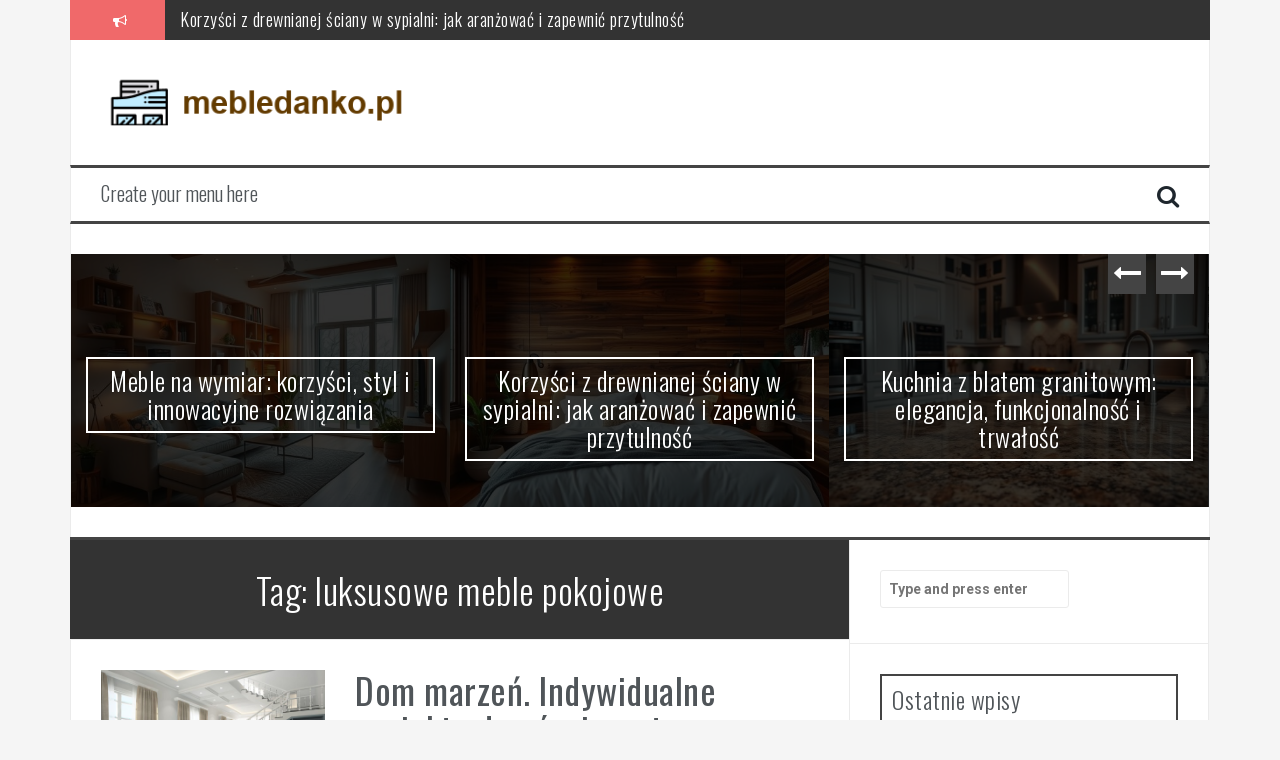

--- FILE ---
content_type: text/html; charset=UTF-8
request_url: https://www.mebledanko.pl/zagadnienie/luksusowe-meble-pokojowe/
body_size: 103546
content:

<!DOCTYPE html>
<html lang="pl-PL">
<head>
<meta charset="UTF-8">
<meta name="viewport" content="width=device-width, initial-scale=1">
<link rel="profile" href="https://gmpg.org/xfn/11">
<link rel="pingback" href="https://www.mebledanko.pl/xmlrpc.php">

<meta name='robots' content='index, follow, max-image-preview:large, max-snippet:-1, max-video-preview:-1' />

	<!-- This site is optimized with the Yoast SEO plugin v26.8 - https://yoast.com/product/yoast-seo-wordpress/ -->
	<title>luksusowe meble pokojowe - Archikon Świdnica, Lubartów, Lublin</title>
	<link rel="canonical" href="https://www.mebledanko.pl/zagadnienie/luksusowe-meble-pokojowe/" />
	<meta property="og:locale" content="pl_PL" />
	<meta property="og:type" content="article" />
	<meta property="og:title" content="luksusowe meble pokojowe - Archikon Świdnica, Lubartów, Lublin" />
	<meta property="og:url" content="https://www.mebledanko.pl/zagadnienie/luksusowe-meble-pokojowe/" />
	<meta property="og:site_name" content="Archikon Świdnica, Lubartów, Lublin" />
	<meta name="twitter:card" content="summary_large_image" />
	<script type="application/ld+json" class="yoast-schema-graph">{"@context":"https://schema.org","@graph":[{"@type":"CollectionPage","@id":"https://www.mebledanko.pl/zagadnienie/luksusowe-meble-pokojowe/","url":"https://www.mebledanko.pl/zagadnienie/luksusowe-meble-pokojowe/","name":"luksusowe meble pokojowe - Archikon Świdnica, Lubartów, Lublin","isPartOf":{"@id":"https://www.mebledanko.pl/#website"},"primaryImageOfPage":{"@id":"https://www.mebledanko.pl/zagadnienie/luksusowe-meble-pokojowe/#primaryimage"},"image":{"@id":"https://www.mebledanko.pl/zagadnienie/luksusowe-meble-pokojowe/#primaryimage"},"thumbnailUrl":"https://www.mebledanko.pl/wp-content/uploads/2017/10/design_pokój_1508934579.jpg","breadcrumb":{"@id":"https://www.mebledanko.pl/zagadnienie/luksusowe-meble-pokojowe/#breadcrumb"},"inLanguage":"pl-PL"},{"@type":"ImageObject","inLanguage":"pl-PL","@id":"https://www.mebledanko.pl/zagadnienie/luksusowe-meble-pokojowe/#primaryimage","url":"https://www.mebledanko.pl/wp-content/uploads/2017/10/design_pokój_1508934579.jpg","contentUrl":"https://www.mebledanko.pl/wp-content/uploads/2017/10/design_pokój_1508934579.jpg","width":1280,"height":720,"caption":"khiemtran87 / Pixabay"},{"@type":"BreadcrumbList","@id":"https://www.mebledanko.pl/zagadnienie/luksusowe-meble-pokojowe/#breadcrumb","itemListElement":[{"@type":"ListItem","position":1,"name":"Strona główna","item":"https://www.mebledanko.pl/"},{"@type":"ListItem","position":2,"name":"luksusowe meble pokojowe"}]},{"@type":"WebSite","@id":"https://www.mebledanko.pl/#website","url":"https://www.mebledanko.pl/","name":"Archikon Świdnica, Lubartów, Lublin","description":"firma dańko meble: aranżacja wnętrz Warszawa - kompleksowo","potentialAction":[{"@type":"SearchAction","target":{"@type":"EntryPoint","urlTemplate":"https://www.mebledanko.pl/?s={search_term_string}"},"query-input":{"@type":"PropertyValueSpecification","valueRequired":true,"valueName":"search_term_string"}}],"inLanguage":"pl-PL"}]}</script>
	<!-- / Yoast SEO plugin. -->


<link rel='dns-prefetch' href='//fonts.googleapis.com' />
<link rel="alternate" type="application/rss+xml" title="Archikon Świdnica, Lubartów, Lublin &raquo; Kanał z wpisami" href="https://www.mebledanko.pl/feed/" />
<link rel="alternate" type="application/rss+xml" title="Archikon Świdnica, Lubartów, Lublin &raquo; Kanał z komentarzami" href="https://www.mebledanko.pl/comments/feed/" />
<link rel="alternate" type="application/rss+xml" title="Archikon Świdnica, Lubartów, Lublin &raquo; Kanał z wpisami otagowanymi jako luksusowe meble pokojowe" href="https://www.mebledanko.pl/zagadnienie/luksusowe-meble-pokojowe/feed/" />
<style id='wp-img-auto-sizes-contain-inline-css' type='text/css'>
img:is([sizes=auto i],[sizes^="auto," i]){contain-intrinsic-size:3000px 1500px}
/*# sourceURL=wp-img-auto-sizes-contain-inline-css */
</style>
<style id='wp-emoji-styles-inline-css' type='text/css'>

	img.wp-smiley, img.emoji {
		display: inline !important;
		border: none !important;
		box-shadow: none !important;
		height: 1em !important;
		width: 1em !important;
		margin: 0 0.07em !important;
		vertical-align: -0.1em !important;
		background: none !important;
		padding: 0 !important;
	}
/*# sourceURL=wp-emoji-styles-inline-css */
</style>
<style id='wp-block-library-inline-css' type='text/css'>
:root{--wp-block-synced-color:#7a00df;--wp-block-synced-color--rgb:122,0,223;--wp-bound-block-color:var(--wp-block-synced-color);--wp-editor-canvas-background:#ddd;--wp-admin-theme-color:#007cba;--wp-admin-theme-color--rgb:0,124,186;--wp-admin-theme-color-darker-10:#006ba1;--wp-admin-theme-color-darker-10--rgb:0,107,160.5;--wp-admin-theme-color-darker-20:#005a87;--wp-admin-theme-color-darker-20--rgb:0,90,135;--wp-admin-border-width-focus:2px}@media (min-resolution:192dpi){:root{--wp-admin-border-width-focus:1.5px}}.wp-element-button{cursor:pointer}:root .has-very-light-gray-background-color{background-color:#eee}:root .has-very-dark-gray-background-color{background-color:#313131}:root .has-very-light-gray-color{color:#eee}:root .has-very-dark-gray-color{color:#313131}:root .has-vivid-green-cyan-to-vivid-cyan-blue-gradient-background{background:linear-gradient(135deg,#00d084,#0693e3)}:root .has-purple-crush-gradient-background{background:linear-gradient(135deg,#34e2e4,#4721fb 50%,#ab1dfe)}:root .has-hazy-dawn-gradient-background{background:linear-gradient(135deg,#faaca8,#dad0ec)}:root .has-subdued-olive-gradient-background{background:linear-gradient(135deg,#fafae1,#67a671)}:root .has-atomic-cream-gradient-background{background:linear-gradient(135deg,#fdd79a,#004a59)}:root .has-nightshade-gradient-background{background:linear-gradient(135deg,#330968,#31cdcf)}:root .has-midnight-gradient-background{background:linear-gradient(135deg,#020381,#2874fc)}:root{--wp--preset--font-size--normal:16px;--wp--preset--font-size--huge:42px}.has-regular-font-size{font-size:1em}.has-larger-font-size{font-size:2.625em}.has-normal-font-size{font-size:var(--wp--preset--font-size--normal)}.has-huge-font-size{font-size:var(--wp--preset--font-size--huge)}.has-text-align-center{text-align:center}.has-text-align-left{text-align:left}.has-text-align-right{text-align:right}.has-fit-text{white-space:nowrap!important}#end-resizable-editor-section{display:none}.aligncenter{clear:both}.items-justified-left{justify-content:flex-start}.items-justified-center{justify-content:center}.items-justified-right{justify-content:flex-end}.items-justified-space-between{justify-content:space-between}.screen-reader-text{border:0;clip-path:inset(50%);height:1px;margin:-1px;overflow:hidden;padding:0;position:absolute;width:1px;word-wrap:normal!important}.screen-reader-text:focus{background-color:#ddd;clip-path:none;color:#444;display:block;font-size:1em;height:auto;left:5px;line-height:normal;padding:15px 23px 14px;text-decoration:none;top:5px;width:auto;z-index:100000}html :where(.has-border-color){border-style:solid}html :where([style*=border-top-color]){border-top-style:solid}html :where([style*=border-right-color]){border-right-style:solid}html :where([style*=border-bottom-color]){border-bottom-style:solid}html :where([style*=border-left-color]){border-left-style:solid}html :where([style*=border-width]){border-style:solid}html :where([style*=border-top-width]){border-top-style:solid}html :where([style*=border-right-width]){border-right-style:solid}html :where([style*=border-bottom-width]){border-bottom-style:solid}html :where([style*=border-left-width]){border-left-style:solid}html :where(img[class*=wp-image-]){height:auto;max-width:100%}:where(figure){margin:0 0 1em}html :where(.is-position-sticky){--wp-admin--admin-bar--position-offset:var(--wp-admin--admin-bar--height,0px)}@media screen and (max-width:600px){html :where(.is-position-sticky){--wp-admin--admin-bar--position-offset:0px}}

/*# sourceURL=wp-block-library-inline-css */
</style><style id='global-styles-inline-css' type='text/css'>
:root{--wp--preset--aspect-ratio--square: 1;--wp--preset--aspect-ratio--4-3: 4/3;--wp--preset--aspect-ratio--3-4: 3/4;--wp--preset--aspect-ratio--3-2: 3/2;--wp--preset--aspect-ratio--2-3: 2/3;--wp--preset--aspect-ratio--16-9: 16/9;--wp--preset--aspect-ratio--9-16: 9/16;--wp--preset--color--black: #000000;--wp--preset--color--cyan-bluish-gray: #abb8c3;--wp--preset--color--white: #ffffff;--wp--preset--color--pale-pink: #f78da7;--wp--preset--color--vivid-red: #cf2e2e;--wp--preset--color--luminous-vivid-orange: #ff6900;--wp--preset--color--luminous-vivid-amber: #fcb900;--wp--preset--color--light-green-cyan: #7bdcb5;--wp--preset--color--vivid-green-cyan: #00d084;--wp--preset--color--pale-cyan-blue: #8ed1fc;--wp--preset--color--vivid-cyan-blue: #0693e3;--wp--preset--color--vivid-purple: #9b51e0;--wp--preset--gradient--vivid-cyan-blue-to-vivid-purple: linear-gradient(135deg,rgb(6,147,227) 0%,rgb(155,81,224) 100%);--wp--preset--gradient--light-green-cyan-to-vivid-green-cyan: linear-gradient(135deg,rgb(122,220,180) 0%,rgb(0,208,130) 100%);--wp--preset--gradient--luminous-vivid-amber-to-luminous-vivid-orange: linear-gradient(135deg,rgb(252,185,0) 0%,rgb(255,105,0) 100%);--wp--preset--gradient--luminous-vivid-orange-to-vivid-red: linear-gradient(135deg,rgb(255,105,0) 0%,rgb(207,46,46) 100%);--wp--preset--gradient--very-light-gray-to-cyan-bluish-gray: linear-gradient(135deg,rgb(238,238,238) 0%,rgb(169,184,195) 100%);--wp--preset--gradient--cool-to-warm-spectrum: linear-gradient(135deg,rgb(74,234,220) 0%,rgb(151,120,209) 20%,rgb(207,42,186) 40%,rgb(238,44,130) 60%,rgb(251,105,98) 80%,rgb(254,248,76) 100%);--wp--preset--gradient--blush-light-purple: linear-gradient(135deg,rgb(255,206,236) 0%,rgb(152,150,240) 100%);--wp--preset--gradient--blush-bordeaux: linear-gradient(135deg,rgb(254,205,165) 0%,rgb(254,45,45) 50%,rgb(107,0,62) 100%);--wp--preset--gradient--luminous-dusk: linear-gradient(135deg,rgb(255,203,112) 0%,rgb(199,81,192) 50%,rgb(65,88,208) 100%);--wp--preset--gradient--pale-ocean: linear-gradient(135deg,rgb(255,245,203) 0%,rgb(182,227,212) 50%,rgb(51,167,181) 100%);--wp--preset--gradient--electric-grass: linear-gradient(135deg,rgb(202,248,128) 0%,rgb(113,206,126) 100%);--wp--preset--gradient--midnight: linear-gradient(135deg,rgb(2,3,129) 0%,rgb(40,116,252) 100%);--wp--preset--font-size--small: 13px;--wp--preset--font-size--medium: 20px;--wp--preset--font-size--large: 36px;--wp--preset--font-size--x-large: 42px;--wp--preset--spacing--20: 0.44rem;--wp--preset--spacing--30: 0.67rem;--wp--preset--spacing--40: 1rem;--wp--preset--spacing--50: 1.5rem;--wp--preset--spacing--60: 2.25rem;--wp--preset--spacing--70: 3.38rem;--wp--preset--spacing--80: 5.06rem;--wp--preset--shadow--natural: 6px 6px 9px rgba(0, 0, 0, 0.2);--wp--preset--shadow--deep: 12px 12px 50px rgba(0, 0, 0, 0.4);--wp--preset--shadow--sharp: 6px 6px 0px rgba(0, 0, 0, 0.2);--wp--preset--shadow--outlined: 6px 6px 0px -3px rgb(255, 255, 255), 6px 6px rgb(0, 0, 0);--wp--preset--shadow--crisp: 6px 6px 0px rgb(0, 0, 0);}:where(.is-layout-flex){gap: 0.5em;}:where(.is-layout-grid){gap: 0.5em;}body .is-layout-flex{display: flex;}.is-layout-flex{flex-wrap: wrap;align-items: center;}.is-layout-flex > :is(*, div){margin: 0;}body .is-layout-grid{display: grid;}.is-layout-grid > :is(*, div){margin: 0;}:where(.wp-block-columns.is-layout-flex){gap: 2em;}:where(.wp-block-columns.is-layout-grid){gap: 2em;}:where(.wp-block-post-template.is-layout-flex){gap: 1.25em;}:where(.wp-block-post-template.is-layout-grid){gap: 1.25em;}.has-black-color{color: var(--wp--preset--color--black) !important;}.has-cyan-bluish-gray-color{color: var(--wp--preset--color--cyan-bluish-gray) !important;}.has-white-color{color: var(--wp--preset--color--white) !important;}.has-pale-pink-color{color: var(--wp--preset--color--pale-pink) !important;}.has-vivid-red-color{color: var(--wp--preset--color--vivid-red) !important;}.has-luminous-vivid-orange-color{color: var(--wp--preset--color--luminous-vivid-orange) !important;}.has-luminous-vivid-amber-color{color: var(--wp--preset--color--luminous-vivid-amber) !important;}.has-light-green-cyan-color{color: var(--wp--preset--color--light-green-cyan) !important;}.has-vivid-green-cyan-color{color: var(--wp--preset--color--vivid-green-cyan) !important;}.has-pale-cyan-blue-color{color: var(--wp--preset--color--pale-cyan-blue) !important;}.has-vivid-cyan-blue-color{color: var(--wp--preset--color--vivid-cyan-blue) !important;}.has-vivid-purple-color{color: var(--wp--preset--color--vivid-purple) !important;}.has-black-background-color{background-color: var(--wp--preset--color--black) !important;}.has-cyan-bluish-gray-background-color{background-color: var(--wp--preset--color--cyan-bluish-gray) !important;}.has-white-background-color{background-color: var(--wp--preset--color--white) !important;}.has-pale-pink-background-color{background-color: var(--wp--preset--color--pale-pink) !important;}.has-vivid-red-background-color{background-color: var(--wp--preset--color--vivid-red) !important;}.has-luminous-vivid-orange-background-color{background-color: var(--wp--preset--color--luminous-vivid-orange) !important;}.has-luminous-vivid-amber-background-color{background-color: var(--wp--preset--color--luminous-vivid-amber) !important;}.has-light-green-cyan-background-color{background-color: var(--wp--preset--color--light-green-cyan) !important;}.has-vivid-green-cyan-background-color{background-color: var(--wp--preset--color--vivid-green-cyan) !important;}.has-pale-cyan-blue-background-color{background-color: var(--wp--preset--color--pale-cyan-blue) !important;}.has-vivid-cyan-blue-background-color{background-color: var(--wp--preset--color--vivid-cyan-blue) !important;}.has-vivid-purple-background-color{background-color: var(--wp--preset--color--vivid-purple) !important;}.has-black-border-color{border-color: var(--wp--preset--color--black) !important;}.has-cyan-bluish-gray-border-color{border-color: var(--wp--preset--color--cyan-bluish-gray) !important;}.has-white-border-color{border-color: var(--wp--preset--color--white) !important;}.has-pale-pink-border-color{border-color: var(--wp--preset--color--pale-pink) !important;}.has-vivid-red-border-color{border-color: var(--wp--preset--color--vivid-red) !important;}.has-luminous-vivid-orange-border-color{border-color: var(--wp--preset--color--luminous-vivid-orange) !important;}.has-luminous-vivid-amber-border-color{border-color: var(--wp--preset--color--luminous-vivid-amber) !important;}.has-light-green-cyan-border-color{border-color: var(--wp--preset--color--light-green-cyan) !important;}.has-vivid-green-cyan-border-color{border-color: var(--wp--preset--color--vivid-green-cyan) !important;}.has-pale-cyan-blue-border-color{border-color: var(--wp--preset--color--pale-cyan-blue) !important;}.has-vivid-cyan-blue-border-color{border-color: var(--wp--preset--color--vivid-cyan-blue) !important;}.has-vivid-purple-border-color{border-color: var(--wp--preset--color--vivid-purple) !important;}.has-vivid-cyan-blue-to-vivid-purple-gradient-background{background: var(--wp--preset--gradient--vivid-cyan-blue-to-vivid-purple) !important;}.has-light-green-cyan-to-vivid-green-cyan-gradient-background{background: var(--wp--preset--gradient--light-green-cyan-to-vivid-green-cyan) !important;}.has-luminous-vivid-amber-to-luminous-vivid-orange-gradient-background{background: var(--wp--preset--gradient--luminous-vivid-amber-to-luminous-vivid-orange) !important;}.has-luminous-vivid-orange-to-vivid-red-gradient-background{background: var(--wp--preset--gradient--luminous-vivid-orange-to-vivid-red) !important;}.has-very-light-gray-to-cyan-bluish-gray-gradient-background{background: var(--wp--preset--gradient--very-light-gray-to-cyan-bluish-gray) !important;}.has-cool-to-warm-spectrum-gradient-background{background: var(--wp--preset--gradient--cool-to-warm-spectrum) !important;}.has-blush-light-purple-gradient-background{background: var(--wp--preset--gradient--blush-light-purple) !important;}.has-blush-bordeaux-gradient-background{background: var(--wp--preset--gradient--blush-bordeaux) !important;}.has-luminous-dusk-gradient-background{background: var(--wp--preset--gradient--luminous-dusk) !important;}.has-pale-ocean-gradient-background{background: var(--wp--preset--gradient--pale-ocean) !important;}.has-electric-grass-gradient-background{background: var(--wp--preset--gradient--electric-grass) !important;}.has-midnight-gradient-background{background: var(--wp--preset--gradient--midnight) !important;}.has-small-font-size{font-size: var(--wp--preset--font-size--small) !important;}.has-medium-font-size{font-size: var(--wp--preset--font-size--medium) !important;}.has-large-font-size{font-size: var(--wp--preset--font-size--large) !important;}.has-x-large-font-size{font-size: var(--wp--preset--font-size--x-large) !important;}
/*# sourceURL=global-styles-inline-css */
</style>

<style id='classic-theme-styles-inline-css' type='text/css'>
/*! This file is auto-generated */
.wp-block-button__link{color:#fff;background-color:#32373c;border-radius:9999px;box-shadow:none;text-decoration:none;padding:calc(.667em + 2px) calc(1.333em + 2px);font-size:1.125em}.wp-block-file__button{background:#32373c;color:#fff;text-decoration:none}
/*# sourceURL=/wp-includes/css/classic-themes.min.css */
</style>
<link rel='stylesheet' id='flymag-bootstrap-css' href='https://www.mebledanko.pl/wp-content/themes/flymag/bootstrap/css/bootstrap.min.css?ver=1' type='text/css' media='all' />
<link rel='stylesheet' id='flymag-body-fonts-css' href='//fonts.googleapis.com/css?family=Roboto%3A400%2C400italic%2C700%2C700italic&#038;ver=6.9' type='text/css' media='all' />
<link rel='stylesheet' id='flymag-headings-fonts-css' href='//fonts.googleapis.com/css?family=Oswald%3A400%2C300%2C700&#038;ver=6.9' type='text/css' media='all' />
<link rel='stylesheet' id='flymag-style-css' href='https://www.mebledanko.pl/wp-content/themes/flymag-child/style.css?ver=6.9' type='text/css' media='all' />
<style id='flymag-style-inline-css' type='text/css'>
.social-navigation li:hover > a::before, a, a:hover, a:focus, a:active { color:}
.custom-menu-item-1:hover, .custom-menu-item-1 .sub-menu, .ticker-info, button, .button, input[type="button"], input[type="reset"], input[type="submit"] { background-color:}
.custom-menu-item-1 { border-color:}
.custom-menu-item-2:hover, .custom-menu-item-2 .sub-menu { background-color:}
.custom-menu-item-2 { border-color:}
.custom-menu-item-3:hover, .custom-menu-item-3 .sub-menu { background-color:}
.custom-menu-item-3 { border-color:}
.custom-menu-item-4:hover, .custom-menu-item-4 .sub-menu { background-color:}
.custom-menu-item-4 { border-color:}
.custom-menu-item-0:hover, .custom-menu-item-0 .sub-menu { background-color:}
.custom-menu-item-0 { border-color:}
.site-branding { background-color:}
.news-ticker { background-color:}
.site-title a, .site-title a:hover { color:}
.site-description { color:}
.main-navigation { background-color:}
.main-navigation a, .main-navigation li::before { color:}
body { color:}
.widget-area .widget, .widget-area .widget a { color:}
.site-footer, .footer-widget-area { background-color:}
.site-logo { max-width:310px; }

/*# sourceURL=flymag-style-inline-css */
</style>
<link rel='stylesheet' id='flymag-font-awesome-css' href='https://www.mebledanko.pl/wp-content/themes/flymag/fonts/font-awesome.min.css?ver=6.9' type='text/css' media='all' />
<link rel='stylesheet' id='arpw-style-css' href='https://www.mebledanko.pl/wp-content/plugins/advanced-random-posts-widget/assets/css/arpw-frontend.css?ver=6.9' type='text/css' media='all' />
<script type="text/javascript" src="https://www.mebledanko.pl/wp-includes/js/jquery/jquery.min.js?ver=3.7.1" id="jquery-core-js"></script>
<script type="text/javascript" src="https://www.mebledanko.pl/wp-includes/js/jquery/jquery-migrate.min.js?ver=3.4.1" id="jquery-migrate-js"></script>
<script type="text/javascript" src="https://www.mebledanko.pl/wp-content/themes/flymag/js/jquery.fitvids.js?ver=1" id="flymag-fitvids-js"></script>
<script type="text/javascript" src="https://www.mebledanko.pl/wp-content/themes/flymag/js/jquery.slicknav.min.js?ver=1" id="flymag-slicknav-js"></script>
<script type="text/javascript" src="https://www.mebledanko.pl/wp-content/themes/flymag/js/jquery.easy-ticker.min.js?ver=1" id="flymag-ticker-js"></script>
<script type="text/javascript" src="https://www.mebledanko.pl/wp-content/themes/flymag/js/wow.min.js?ver=1" id="flymag-animations-js"></script>
<script type="text/javascript" src="https://www.mebledanko.pl/wp-content/themes/flymag/js/scripts.js?ver=1" id="flymag-scripts-js"></script>
<script type="text/javascript" src="https://www.mebledanko.pl/wp-content/themes/flymag/js/owl.carousel.min.js?ver=1" id="flymag-owl-script-js"></script>
<script type="text/javascript" id="flymag-slider-init-js-extra">
/* <![CDATA[ */
var sliderOptions = {"slideshowspeed":"4000"};
//# sourceURL=flymag-slider-init-js-extra
/* ]]> */
</script>
<script type="text/javascript" src="https://www.mebledanko.pl/wp-content/themes/flymag/js/slider-init.js?ver=1" id="flymag-slider-init-js"></script>
<link rel="https://api.w.org/" href="https://www.mebledanko.pl/wp-json/" /><link rel="alternate" title="JSON" type="application/json" href="https://www.mebledanko.pl/wp-json/wp/v2/tags/6" /><link rel="EditURI" type="application/rsd+xml" title="RSD" href="https://www.mebledanko.pl/xmlrpc.php?rsd" />
<meta name="generator" content="WordPress 6.9" />

		<!-- GA Google Analytics @ https://m0n.co/ga -->
		<script async src="https://www.googletagmanager.com/gtag/js?id=UA-101179247-97"></script>
		<script>
			window.dataLayer = window.dataLayer || [];
			function gtag(){dataLayer.push(arguments);}
			gtag('js', new Date());
			gtag('config', 'UA-101179247-97');
		</script>

	<!-- Analytics by WP Statistics - https://wp-statistics.com -->
<!--[if lt IE 9]>
<script src="https://www.mebledanko.pl/wp-content/themes/flymag/js/html5shiv.js"></script>
<![endif]-->
<style type="text/css">.recentcomments a{display:inline !important;padding:0 !important;margin:0 !important;}</style></head>

<body data-rsssl=1 class="archive tag tag-luksusowe-meble-pokojowe tag-6 wp-theme-flymag wp-child-theme-flymag-child">
<div id="page" class="hfeed site">
	<a class="skip-link screen-reader-text" href="#content">Skip to content</a>

			
			<div class="latest-news container">
				<div class="ticker-info col-md-1 col-sm-1 col-xs-1">
					<i class="fa fa-bullhorn"></i>
				</div>
				<div class="news-ticker col-md-11 col-sm-11 col-xs-11">
					<div class="ticker-inner">
													<h4 class="ticker-title"><a href="https://www.mebledanko.pl/meble-na-wymiar-korzysci-styl-i-innowacyjne-rozwiazania/" rel="bookmark">Meble na wymiar: korzyści, styl i innowacyjne rozwiązania</a></h4>													<h4 class="ticker-title"><a href="https://www.mebledanko.pl/korzysci-z-drewnianej-sciany-w-sypialni-jak-aranzowac-i-zapewnic-przytulnosc/" rel="bookmark">Korzyści z drewnianej ściany w sypialni: jak aranżować i zapewnić przytulność</a></h4>													<h4 class="ticker-title"><a href="https://www.mebledanko.pl/kuchnia-z-blatem-granitowym-elegancja-funkcjonalnosc-i-trwalosc/" rel="bookmark">Kuchnia z blatem granitowym: elegancja, funkcjonalność i trwałość</a></h4>													<h4 class="ticker-title"><a href="https://www.mebledanko.pl/chromowane-elementy-meblowe-w-nowoczesnych-i-eleganckich-aranzacjach-wnetrz/" rel="bookmark">Chromowane elementy meblowe w nowoczesnych i eleganckich aranżacjach wnętrz</a></h4>													<h4 class="ticker-title"><a href="https://www.mebledanko.pl/pomysly-na-oswietlenie-ogrodu-trendy-technologie-i-aranzacje/" rel="bookmark">Pomysły na oświetlenie ogrodu: trendy, technologie i aranżacje</a></h4>													<h4 class="ticker-title"><a href="https://www.mebledanko.pl/szklane-balustrady-bezpieczenstwo-estetyka-i-nowoczesny-design/" rel="bookmark">Szklane balustrady – bezpieczeństwo, estetyka i nowoczesny design</a></h4>											</div>
				</div>
			</div>

			
	<header id="masthead" class="site-header container clearfix" role="banner">
		<div class="site-branding clearfix">
							<a href="https://www.mebledanko.pl/" title="Archikon Świdnica, Lubartów, Lublin"><img class="site-logo" src="https://www.mebledanko.pl/wp-content/uploads/2019/08/logo.png" alt="Archikon Świdnica, Lubartów, Lublin" /></a>
					</div>
		<nav id="site-navigation" class="main-navigation" role="navigation">
			<a class="menu-fallback" href="https://www.mebledanko.pl/wp-admin/nav-menus.php">Create your menu here</a>			<span class="search-toggle"><i class="fa fa-search"></i></span>
			
<div class="search-wrapper">
	<form role="search" method="get" class="flymag-search-form" action="https://www.mebledanko.pl/">
		<span class="search-close"><i class="fa fa-times"></i></span>
		<label>
			<span class="screen-reader-text">Search for:</span>
			<input type="search" class="search-field" placeholder="Type and press enter" value="" name="s" title="Search for:" />
		</label>
	</form>
</div>
	
		</nav><!-- #site-navigation -->
		<nav class="mobile-nav"></nav>
	</header><!-- #masthead -->

	<div id="content" class="site-content container clearfix">
				<div class="fly-slider slider-loader">
		<div class="featured-inner clearfix">
			<div class="slider-inner">
									<div class="slide">
							<span class="carousel-overlay"></span>
							<a href="https://www.mebledanko.pl/meble-na-wymiar-korzysci-styl-i-innowacyjne-rozwiazania/">
															<img width="600" height="400" src="https://www.mebledanko.pl/wp-content/uploads/2025/11/image-1762615092-600x400.jpg" class="attachment-carousel-thumb size-carousel-thumb wp-post-image" alt="" decoding="async" fetchpriority="high" />														</a>
							<h1 class="slide-title"><a href="https://www.mebledanko.pl/meble-na-wymiar-korzysci-styl-i-innowacyjne-rozwiazania/" rel="bookmark">Meble na wymiar: korzyści, styl i innowacyjne rozwiązania</a></h1>							<span class="slide-link"><a href="https://www.mebledanko.pl/meble-na-wymiar-korzysci-styl-i-innowacyjne-rozwiazania/"><i class="fa fa-long-arrow-right"></i></a></span>
						</div>
											<div class="slide">
							<span class="carousel-overlay"></span>
							<a href="https://www.mebledanko.pl/korzysci-z-drewnianej-sciany-w-sypialni-jak-aranzowac-i-zapewnic-przytulnosc/">
															<img width="600" height="400" src="https://www.mebledanko.pl/wp-content/uploads/2025/11/image-1762588802-600x400.jpg" class="attachment-carousel-thumb size-carousel-thumb wp-post-image" alt="" decoding="async" />														</a>
							<h1 class="slide-title"><a href="https://www.mebledanko.pl/korzysci-z-drewnianej-sciany-w-sypialni-jak-aranzowac-i-zapewnic-przytulnosc/" rel="bookmark">Korzyści z drewnianej ściany w sypialni: jak aranżować i zapewnić przytulność</a></h1>							<span class="slide-link"><a href="https://www.mebledanko.pl/korzysci-z-drewnianej-sciany-w-sypialni-jak-aranzowac-i-zapewnic-przytulnosc/"><i class="fa fa-long-arrow-right"></i></a></span>
						</div>
											<div class="slide">
							<span class="carousel-overlay"></span>
							<a href="https://www.mebledanko.pl/kuchnia-z-blatem-granitowym-elegancja-funkcjonalnosc-i-trwalosc/">
															<img width="600" height="400" src="https://www.mebledanko.pl/wp-content/uploads/2025/11/image-1762617564-600x400.jpg" class="attachment-carousel-thumb size-carousel-thumb wp-post-image" alt="" decoding="async" />														</a>
							<h1 class="slide-title"><a href="https://www.mebledanko.pl/kuchnia-z-blatem-granitowym-elegancja-funkcjonalnosc-i-trwalosc/" rel="bookmark">Kuchnia z blatem granitowym: elegancja, funkcjonalność i trwałość</a></h1>							<span class="slide-link"><a href="https://www.mebledanko.pl/kuchnia-z-blatem-granitowym-elegancja-funkcjonalnosc-i-trwalosc/"><i class="fa fa-long-arrow-right"></i></a></span>
						</div>
											<div class="slide">
							<span class="carousel-overlay"></span>
							<a href="https://www.mebledanko.pl/chromowane-elementy-meblowe-w-nowoczesnych-i-eleganckich-aranzacjach-wnetrz/">
															<img width="600" height="400" src="https://www.mebledanko.pl/wp-content/uploads/2025/11/image-1762597041-600x400.jpg" class="attachment-carousel-thumb size-carousel-thumb wp-post-image" alt="" decoding="async" />														</a>
							<h1 class="slide-title"><a href="https://www.mebledanko.pl/chromowane-elementy-meblowe-w-nowoczesnych-i-eleganckich-aranzacjach-wnetrz/" rel="bookmark">Chromowane elementy meblowe w nowoczesnych i eleganckich aranżacjach wnętrz</a></h1>							<span class="slide-link"><a href="https://www.mebledanko.pl/chromowane-elementy-meblowe-w-nowoczesnych-i-eleganckich-aranzacjach-wnetrz/"><i class="fa fa-long-arrow-right"></i></a></span>
						</div>
											<div class="slide">
							<span class="carousel-overlay"></span>
							<a href="https://www.mebledanko.pl/pomysly-na-oswietlenie-ogrodu-trendy-technologie-i-aranzacje/">
															<img width="600" height="400" src="https://www.mebledanko.pl/wp-content/uploads/2025/11/image-1762599278-600x400.jpg" class="attachment-carousel-thumb size-carousel-thumb wp-post-image" alt="" decoding="async" />														</a>
							<h1 class="slide-title"><a href="https://www.mebledanko.pl/pomysly-na-oswietlenie-ogrodu-trendy-technologie-i-aranzacje/" rel="bookmark">Pomysły na oświetlenie ogrodu: trendy, technologie i aranżacje</a></h1>							<span class="slide-link"><a href="https://www.mebledanko.pl/pomysly-na-oswietlenie-ogrodu-trendy-technologie-i-aranzacje/"><i class="fa fa-long-arrow-right"></i></a></span>
						</div>
											<div class="slide">
							<span class="carousel-overlay"></span>
							<a href="https://www.mebledanko.pl/szklane-balustrady-bezpieczenstwo-estetyka-i-nowoczesny-design/">
															<img width="600" height="400" src="https://www.mebledanko.pl/wp-content/uploads/2025/11/image-1762559810-600x400.jpg" class="attachment-carousel-thumb size-carousel-thumb wp-post-image" alt="" decoding="async" />														</a>
							<h1 class="slide-title"><a href="https://www.mebledanko.pl/szklane-balustrady-bezpieczenstwo-estetyka-i-nowoczesny-design/" rel="bookmark">Szklane balustrady – bezpieczeństwo, estetyka i nowoczesny design</a></h1>							<span class="slide-link"><a href="https://www.mebledanko.pl/szklane-balustrady-bezpieczenstwo-estetyka-i-nowoczesny-design/"><i class="fa fa-long-arrow-right"></i></a></span>
						</div>
								</div>
		</div>
			</div>
				
		
	<div id="primary" class="content-area ">
		<main id="main" class="site-main" role="main">

		
			<header class="page-header">
				<h1 class="page-title">Tag: <span>luksusowe meble pokojowe</span></h1>			</header><!-- .page-header -->

						<div class="home-wrapper ">
			
				
<article id="post-7" class="clearfix post-7 post type-post status-publish format-standard has-post-thumbnail hentry category-wnetrza tag-aranzacja-wnetrza-warszawa tag-ekskluzywna-posciel-hotelowa tag-ergonomiczne-krzeslo-biurowe tag-hurtownia-oswietlenia-lowicz tag-indywidualne-projekty-domow-warszawa tag-kinkiety-do-przedpokoju tag-koce-sklep-internetowy tag-komplet-recznikow tag-krzesla-biurowe-tychy tag-luksusowe-meble-pokojowe tag-meble-do-naszego-domu tag-meble-rustykalne-warszawa tag-narzuta-na-kanape tag-posciel-z-kory tag-praktyczne-rozwiazania-do-przedpokoju tag-projekty-domow-warszawa tag-sofy-do-poczekalni">

			<div class="entry-thumb col-md-4">
			<a href="https://www.mebledanko.pl/dom-marzen-indywidualne-projekty-domow-wnetrz-warszawie/" title="Dom marzeń. Indywidualne projekty domów i wnętrz w warszawie" >
				<img width="820" height="461" src="https://www.mebledanko.pl/wp-content/uploads/2017/10/design_pokój_1508934579.jpg" class="attachment-entry-thumb size-entry-thumb wp-post-image" alt="" decoding="async" loading="lazy" srcset="https://www.mebledanko.pl/wp-content/uploads/2017/10/design_pokój_1508934579.jpg 1280w, https://www.mebledanko.pl/wp-content/uploads/2017/10/design_pokój_1508934579-300x169.jpg 300w, https://www.mebledanko.pl/wp-content/uploads/2017/10/design_pokój_1508934579-768x432.jpg 768w, https://www.mebledanko.pl/wp-content/uploads/2017/10/design_pokój_1508934579-1024x576.jpg 1024w" sizes="auto, (max-width: 820px) 100vw, 820px" />			</a>			
		</div>
			
	<div class="post-wrapper col-md-8">
		<header class="entry-header">
			<h1 class="entry-title"><a href="https://www.mebledanko.pl/dom-marzen-indywidualne-projekty-domow-wnetrz-warszawie/" rel="bookmark">Dom marzeń. Indywidualne projekty domów i wnętrz w warszawie</a></h1>
						<div class="entry-meta">
				<span class="posted-on"><i class="fa fa-calendar"></i> <a href="https://www.mebledanko.pl/dom-marzen-indywidualne-projekty-domow-wnetrz-warszawie/" rel="bookmark"><time class="entry-date published" datetime="2017-10-25T14:29:45+02:00">25 października 2017</time><time class="updated" datetime="2025-12-16T22:01:03+01:00">16 grudnia 2025</time></a></span><span class="byline"> <i class="fa fa-user"></i> <span class="author vcard"><a class="url fn n" href="https://www.mebledanko.pl/author/mebledanko-pl/">mebledanko.pl</a></span></span>			</div><!-- .entry-meta -->
					</header><!-- .entry-header -->

		<div class="entry-content">
			<p>Marzenie o idealnym domu to pragnienie wielu z nas, jednak jego realizacja wymaga przemyślanej strategii i odpowiednich decyzji. Indywidualne projekty domów i wnętrz stają się odpowiedzią na rosnące potrzeby współczesnych mieszkańców, umożliwiając stworzenie przestrzeni, która odzwierciedla ich unikalny styl życia i osobowość. Dzięki nim możemy dostosować każdy element do własnych oczekiwań, co przekłada się na [&hellip;]</p>
					</div><!-- .entry-content -->

				<footer class="entry-footer">
			<i class="fa fa-folder"></i>&nbsp;<span class="cat-links"><a href="https://www.mebledanko.pl/kategoria/wnetrza/" rel="category tag">Wnętrza</a></span>		</footer><!-- .entry-footer -->
			</div>
</article><!-- #post-## -->

			
				
<article id="post-19" class="clearfix post-19 post type-post status-publish format-standard has-post-thumbnail hentry category-wnetrza tag-aranzacja-nowoczesnych-loftow tag-architekci-wnetrz-warszawa tag-ergonomiczne-meble-biurowe tag-hurtownia-oswietlenia-lowicz tag-komplety-recznikow tag-krzesla-biurowe-tychy tag-lampy-loftowe tag-luksusowe-meble-pokojowe tag-narzuta-na-lozko-180x200 tag-osoby-z-wroclawia-wykanczajace-wnetrza tag-posadzki-zywiczne-dla-domu tag-projekty-domow-warszawa tag-projekty-wnetrz-domow tag-sofy-do-poczekalni tag-sofy-do-recepcji tag-sofy-do-salonow tag-styl-rustykalny tag-wizualizacje-wnetrz-3d-warszawa">

			<div class="entry-thumb col-md-4">
			<a href="https://www.mebledanko.pl/funkcjonalne-wnetrze-aranzacja-wnetrza-warszawa-krakow/" title="Funkcjonalne wnętrze. Aranżacja wnętrza Warszawa, Kraków" >
				<img width="820" height="461" src="https://www.mebledanko.pl/wp-content/uploads/2017/10/wnętrza_1508934728.jpg" class="attachment-entry-thumb size-entry-thumb wp-post-image" alt="" decoding="async" loading="lazy" srcset="https://www.mebledanko.pl/wp-content/uploads/2017/10/wnętrza_1508934728.jpg 1280w, https://www.mebledanko.pl/wp-content/uploads/2017/10/wnętrza_1508934728-300x169.jpg 300w, https://www.mebledanko.pl/wp-content/uploads/2017/10/wnętrza_1508934728-768x432.jpg 768w, https://www.mebledanko.pl/wp-content/uploads/2017/10/wnętrza_1508934728-1024x576.jpg 1024w" sizes="auto, (max-width: 820px) 100vw, 820px" />			</a>			
		</div>
			
	<div class="post-wrapper col-md-8">
		<header class="entry-header">
			<h1 class="entry-title"><a href="https://www.mebledanko.pl/funkcjonalne-wnetrze-aranzacja-wnetrza-warszawa-krakow/" rel="bookmark">Funkcjonalne wnętrze. Aranżacja wnętrza Warszawa, Kraków</a></h1>
						<div class="entry-meta">
				<span class="posted-on"><i class="fa fa-calendar"></i> <a href="https://www.mebledanko.pl/funkcjonalne-wnetrze-aranzacja-wnetrza-warszawa-krakow/" rel="bookmark"><time class="entry-date published" datetime="2017-09-30T14:31:49+02:00">30 września 2017</time><time class="updated" datetime="2025-12-16T22:01:03+01:00">16 grudnia 2025</time></a></span><span class="byline"> <i class="fa fa-user"></i> <span class="author vcard"><a class="url fn n" href="https://www.mebledanko.pl/author/mebledanko-pl/">mebledanko.pl</a></span></span>			</div><!-- .entry-meta -->
					</header><!-- .entry-header -->

		<div class="entry-content">
			<p>Aranżacja wnętrz to nie tylko kwestia estetyki, ale przede wszystkim funkcjonalności. W dzisiejszych czasach, gdy przestrzeń życiowa często bywa ograniczona, kluczowe staje się umiejętne wykorzystanie każdego metra kwadratowego. Czy wiesz, jakie zasady rządzą tworzeniem funkcjonalnych wnętrz? Od wyboru odpowiednich mebli po idealne kolory, każda decyzja ma znaczenie. W artykule przyjrzymy się najpopularniejszym stylom w Warszawie [&hellip;]</p>
					</div><!-- .entry-content -->

				<footer class="entry-footer">
			<i class="fa fa-folder"></i>&nbsp;<span class="cat-links"><a href="https://www.mebledanko.pl/kategoria/wnetrza/" rel="category tag">Wnętrza</a></span>		</footer><!-- .entry-footer -->
			</div>
</article><!-- #post-## -->

			
				
<article id="post-31" class="clearfix post-31 post type-post status-publish format-standard has-post-thumbnail hentry category-wnetrza tag-aranzacja-nowoczesnych-loftow tag-designerskie-krzesla tag-ekskluzywna-posciel-hotelowa tag-hurtownia-recznikow tag-koce-producent tag-koce-sklep-internetowy tag-lampy-loftowe tag-luksusowe-meble-pokojowe tag-meble-gabinetowe-warszawa tag-meble-rustykalne-warszawa tag-posciel-z-kory tag-praktyczne-rozwiazania-do-przedpokoju tag-projekty-wnetrz-domow tag-sofy-do-poczekalni tag-sofy-do-recepcji tag-sofy-do-salonow tag-wizualizacje-wnetrz-3d-warszawa">

			<div class="entry-thumb col-md-4">
			<a href="https://www.mebledanko.pl/odrobina-luksusu-dzien-luksusowe-ekskluzywne-meble-pokojowe-salonu/" title="Odrobina luksusu na co dzień. Luksusowe, ekskluzywne  meble pokojowe  do salonu" >
				<img width="820" height="719" src="https://www.mebledanko.pl/wp-content/uploads/2017/10/salon_1508934898.jpg" class="attachment-entry-thumb size-entry-thumb wp-post-image" alt="" decoding="async" loading="lazy" srcset="https://www.mebledanko.pl/wp-content/uploads/2017/10/salon_1508934898.jpg 1280w, https://www.mebledanko.pl/wp-content/uploads/2017/10/salon_1508934898-300x263.jpg 300w, https://www.mebledanko.pl/wp-content/uploads/2017/10/salon_1508934898-768x674.jpg 768w, https://www.mebledanko.pl/wp-content/uploads/2017/10/salon_1508934898-1024x898.jpg 1024w" sizes="auto, (max-width: 820px) 100vw, 820px" />			</a>			
		</div>
			
	<div class="post-wrapper col-md-8">
		<header class="entry-header">
			<h1 class="entry-title"><a href="https://www.mebledanko.pl/odrobina-luksusu-dzien-luksusowe-ekskluzywne-meble-pokojowe-salonu/" rel="bookmark">Odrobina luksusu na co dzień. Luksusowe, ekskluzywne  meble pokojowe  do salonu</a></h1>
						<div class="entry-meta">
				<span class="posted-on"><i class="fa fa-calendar"></i> <a href="https://www.mebledanko.pl/odrobina-luksusu-dzien-luksusowe-ekskluzywne-meble-pokojowe-salonu/" rel="bookmark"><time class="entry-date published" datetime="2017-09-04T14:34:26+02:00">4 września 2017</time><time class="updated" datetime="2025-12-16T22:01:03+01:00">16 grudnia 2025</time></a></span><span class="byline"> <i class="fa fa-user"></i> <span class="author vcard"><a class="url fn n" href="https://www.mebledanko.pl/author/mebledanko-pl/">mebledanko.pl</a></span></span>			</div><!-- .entry-meta -->
					</header><!-- .entry-header -->

		<div class="entry-content">
			<p>Luksusowe meble pokojowe to nie tylko element wyposażenia, ale także wyraz stylu i elegancji, które mogą odmienić każde wnętrze. W dobie masowej produkcji, poszukiwanie unikatowych, wysokiej jakości mebli staje się coraz bardziej popularne. Wybór odpowiednich materiałów oraz designerskich form to klucz do stworzenia przestrzeni, która zachwyca i inspiruje. Inwestując w ekskluzywne meble, zyskujemy nie tylko [&hellip;]</p>
					</div><!-- .entry-content -->

				<footer class="entry-footer">
			<i class="fa fa-folder"></i>&nbsp;<span class="cat-links"><a href="https://www.mebledanko.pl/kategoria/wnetrza/" rel="category tag">Wnętrza</a></span>		</footer><!-- .entry-footer -->
			</div>
</article><!-- #post-## -->

			
				
<article id="post-39" class="clearfix post-39 post type-post status-publish format-standard has-post-thumbnail hentry category-wnetrza tag-aranzacja-wnetrz-krakow tag-aranzacja-wnetrza-warszawa tag-architekci-wnetrz-warszawa tag-designerskie-krzesla tag-ergonomiczne-krzeslo-biurowe tag-hurtownia-recznikow tag-komplet-recznikow tag-luksusowe-meble-pokojowe tag-meble-do-naszego-domu tag-meble-gabinetowe-warszawa tag-narzuta-na-lozko-180x200 tag-posadzki-zywiczne-warszawa tag-poszewka-na-jasiek tag-poszewki-na-poduszki-40x40 tag-praktyczne-rozwiazania-do-przedpokoju tag-sklep-z-oswietleniem-lowicz tag-wizualizacje-wnetrz-3d-warszawa tag-wroclaw-uslugi-wykonczeniowe">

			<div class="entry-thumb col-md-4">
			<a href="https://www.mebledanko.pl/oswietl-swoje-zycie-sklep-hurtownia-oswietlenia-nowoczesne-oswietlenie-lowicz/" title="Oświetl swoje życie. Sklep, hurtownia oświetlenia &#8211; nowoczesne oświetlenie Łowicz" >
				<img width="820" height="615" src="https://www.mebledanko.pl/wp-content/uploads/2017/10/lampy_1508935004.jpg" class="attachment-entry-thumb size-entry-thumb wp-post-image" alt="" decoding="async" loading="lazy" srcset="https://www.mebledanko.pl/wp-content/uploads/2017/10/lampy_1508935004.jpg 1280w, https://www.mebledanko.pl/wp-content/uploads/2017/10/lampy_1508935004-300x225.jpg 300w, https://www.mebledanko.pl/wp-content/uploads/2017/10/lampy_1508935004-768x576.jpg 768w, https://www.mebledanko.pl/wp-content/uploads/2017/10/lampy_1508935004-1024x768.jpg 1024w" sizes="auto, (max-width: 820px) 100vw, 820px" />			</a>			
		</div>
			
	<div class="post-wrapper col-md-8">
		<header class="entry-header">
			<h1 class="entry-title"><a href="https://www.mebledanko.pl/oswietl-swoje-zycie-sklep-hurtownia-oswietlenia-nowoczesne-oswietlenie-lowicz/" rel="bookmark">Oświetl swoje życie. Sklep, hurtownia oświetlenia &#8211; nowoczesne oświetlenie Łowicz</a></h1>
						<div class="entry-meta">
				<span class="posted-on"><i class="fa fa-calendar"></i> <a href="https://www.mebledanko.pl/oswietl-swoje-zycie-sklep-hurtownia-oswietlenia-nowoczesne-oswietlenie-lowicz/" rel="bookmark"><time class="entry-date published" datetime="2017-08-25T14:36:11+02:00">25 sierpnia 2017</time><time class="updated" datetime="2025-12-16T22:01:04+01:00">16 grudnia 2025</time></a></span><span class="byline"> <i class="fa fa-user"></i> <span class="author vcard"><a class="url fn n" href="https://www.mebledanko.pl/author/mebledanko-pl/">mebledanko.pl</a></span></span>			</div><!-- .entry-meta -->
					</header><!-- .entry-header -->

		<div class="entry-content">
			<p>Oświetlenie odgrywa kluczową rolę w naszych domach, wpływając nie tylko na estetykę wnętrza, ale także na samopoczucie mieszkańców. Dobrze dobrane źródła światła potrafią stworzyć przyjemną atmosferę, zwiększyć komfort życia oraz poprawić nastrój. Wybór odpowiednich żarówek, rodzajów oświetlenia i żyrandoli może być jednak wyzwaniem, zwłaszcza w obliczu różnorodności dostępnych opcji. Warto zatem poznać najważniejsze aspekty, które [&hellip;]</p>
					</div><!-- .entry-content -->

				<footer class="entry-footer">
			<i class="fa fa-folder"></i>&nbsp;<span class="cat-links"><a href="https://www.mebledanko.pl/kategoria/wnetrza/" rel="category tag">Wnętrza</a></span>		</footer><!-- .entry-footer -->
			</div>
</article><!-- #post-## -->

			
				
<article id="post-43" class="clearfix post-43 post type-post status-publish format-standard has-post-thumbnail hentry category-wnetrza tag-aranzacja-nowoczesnych-loftow tag-designerskie-krzesla tag-ekskluzywna-posciel-hotelowa tag-kominki-rustykalne tag-komplet-recznikow tag-komplety-recznikow tag-leasing-mebli-biurowych tag-luksusowe-meble-pokojowe tag-meble-biurowe-w-salonie tag-narzuta-na-kanape tag-osoby-z-wroclawia-wykanczajace-wnetrza tag-posciel-z-kory tag-praktyczne-rozwiazania-do-przedpokoju tag-projekt-wnetrz-loftu tag-projektowanie-wnetrz-domow tag-sklep-z-oswietleniem-lowicz tag-sofy-do-poczekalni tag-wieszaki-scienne-do-przedpokoju">

			<div class="entry-thumb col-md-4">
			<a href="https://www.mebledanko.pl/meble-miare-naszych-potrzeb-meble-naszego-domu-meble-wymiar-ostrow-wielkopolski/" title="Meble na miarę naszych potrzeb. Meble do naszego domu: meble na wymiar Ostrów Wielkopolski" >
				<img width="820" height="547" src="https://www.mebledanko.pl/wp-content/uploads/2017/10/meble_1508935057.jpg" class="attachment-entry-thumb size-entry-thumb wp-post-image" alt="" decoding="async" loading="lazy" srcset="https://www.mebledanko.pl/wp-content/uploads/2017/10/meble_1508935057.jpg 1280w, https://www.mebledanko.pl/wp-content/uploads/2017/10/meble_1508935057-300x200.jpg 300w, https://www.mebledanko.pl/wp-content/uploads/2017/10/meble_1508935057-768x512.jpg 768w, https://www.mebledanko.pl/wp-content/uploads/2017/10/meble_1508935057-1024x683.jpg 1024w" sizes="auto, (max-width: 820px) 100vw, 820px" />			</a>			
		</div>
			
	<div class="post-wrapper col-md-8">
		<header class="entry-header">
			<h1 class="entry-title"><a href="https://www.mebledanko.pl/meble-miare-naszych-potrzeb-meble-naszego-domu-meble-wymiar-ostrow-wielkopolski/" rel="bookmark">Meble na miarę naszych potrzeb. Meble do naszego domu: meble na wymiar Ostrów Wielkopolski</a></h1>
						<div class="entry-meta">
				<span class="posted-on"><i class="fa fa-calendar"></i> <a href="https://www.mebledanko.pl/meble-miare-naszych-potrzeb-meble-naszego-domu-meble-wymiar-ostrow-wielkopolski/" rel="bookmark"><time class="entry-date published" datetime="2017-08-11T14:37:11+02:00">11 sierpnia 2017</time><time class="updated" datetime="2025-12-16T22:01:04+01:00">16 grudnia 2025</time></a></span><span class="byline"> <i class="fa fa-user"></i> <span class="author vcard"><a class="url fn n" href="https://www.mebledanko.pl/author/mebledanko-pl/">mebledanko.pl</a></span></span>			</div><!-- .entry-meta -->
					</header><!-- .entry-header -->

		<div class="entry-content">
			<p>Wybór odpowiednich mebli to kluczowy element w aranżacji naszego domu, a meble na wymiar stają się coraz bardziej popularnym rozwiązaniem. Dzięki nim możemy nie tylko maksymalnie wykorzystać dostępną przestrzeń, ale także nadać wnętrzom unikalny charakter, który odzwierciedli naszą osobowość. W dobie, gdy standardowe rozwiązania często nie spełniają naszych oczekiwań, meble na wymiar oferują szereg korzyści, [&hellip;]</p>
					</div><!-- .entry-content -->

				<footer class="entry-footer">
			<i class="fa fa-folder"></i>&nbsp;<span class="cat-links"><a href="https://www.mebledanko.pl/kategoria/wnetrza/" rel="category tag">Wnętrza</a></span>		</footer><!-- .entry-footer -->
			</div>
</article><!-- #post-## -->

			
				
<article id="post-47" class="clearfix post-47 post type-post status-publish format-standard has-post-thumbnail hentry category-wnetrza tag-aranzacja-wnetrza-warszawa tag-designerskie-krzesla tag-hurtownia-recznikow tag-koc-200x220 tag-koce-producent tag-kominki-rustykalne tag-komplet-recznikow tag-krzesla-biurowe-tychy tag-leasing-mebli-biurowych tag-luksusowe-meble-pokojowe tag-meble-do-naszego-domu tag-meble-gabinetowe-warszawa tag-nowoczesne-oswietlenie-lowicz tag-poszewka-na-jasiek tag-projekty-wnetrz-domow tag-sofy-do-salonow tag-styl-rustykalny">

			<div class="entry-thumb col-md-4">
			<a href="https://www.mebledanko.pl/swojski-dom-styl-rustykalny-meble-kominki-rustykalne/" title="Swojski dom. Styl rustykalny &#8211; meble, kominki rustykalne" >
				<img width="820" height="546" src="https://www.mebledanko.pl/wp-content/uploads/2017/10/rustykalny__1508935112.jpg" class="attachment-entry-thumb size-entry-thumb wp-post-image" alt="" decoding="async" loading="lazy" srcset="https://www.mebledanko.pl/wp-content/uploads/2017/10/rustykalny__1508935112.jpg 1280w, https://www.mebledanko.pl/wp-content/uploads/2017/10/rustykalny__1508935112-300x200.jpg 300w, https://www.mebledanko.pl/wp-content/uploads/2017/10/rustykalny__1508935112-768x512.jpg 768w, https://www.mebledanko.pl/wp-content/uploads/2017/10/rustykalny__1508935112-1024x682.jpg 1024w" sizes="auto, (max-width: 820px) 100vw, 820px" />			</a>			
		</div>
			
	<div class="post-wrapper col-md-8">
		<header class="entry-header">
			<h1 class="entry-title"><a href="https://www.mebledanko.pl/swojski-dom-styl-rustykalny-meble-kominki-rustykalne/" rel="bookmark">Swojski dom. Styl rustykalny &#8211; meble, kominki rustykalne</a></h1>
						<div class="entry-meta">
				<span class="posted-on"><i class="fa fa-calendar"></i> <a href="https://www.mebledanko.pl/swojski-dom-styl-rustykalny-meble-kominki-rustykalne/" rel="bookmark"><time class="entry-date published" datetime="2017-08-04T14:37:57+02:00">4 sierpnia 2017</time><time class="updated" datetime="2020-11-27T15:15:29+01:00">27 listopada 2020</time></a></span><span class="byline"> <i class="fa fa-user"></i> <span class="author vcard"><a class="url fn n" href="https://www.mebledanko.pl/author/mebledanko-pl/">mebledanko.pl</a></span></span>			</div><!-- .entry-meta -->
					</header><!-- .entry-header -->

		<div class="entry-content">
			<p>Styl rustykalny charakteryzuje się nawiązaniem do życia wiejskiego. Zamiłowanie do natury odnajdziemy w drewnianych elementach i meblach. Zobacz www.materace88.pl. Mile widziane są drewniane belki stropowe, nie muszą faktycznie spełniać swojego zadania &#8211; mogą być tylko dekoracyjne. Meble rustykalne są masywne i oczywiście drewniane. Pasują ławy, skrzynie i kredensy. Podłogi również drewniane z tym, że nie [&hellip;]</p>
					</div><!-- .entry-content -->

				<footer class="entry-footer">
			<i class="fa fa-folder"></i>&nbsp;<span class="cat-links"><a href="https://www.mebledanko.pl/kategoria/wnetrza/" rel="category tag">Wnętrza</a></span>		</footer><!-- .entry-footer -->
			</div>
</article><!-- #post-## -->

			
				
<article id="post-59" class="clearfix post-59 post type-post status-publish format-standard has-post-thumbnail hentry category-wnetrza tag-aranzacja-nowoczesnych-loftow tag-aranzacja-wnetrza-warszawa tag-ekskluzywne-meble-do-salonu tag-ergonomiczne-meble-biurowe tag-hurtownia-recznikow tag-kominki-rustykalne tag-komplet-recznikow tag-luksusowe-meble-pokojowe tag-meble-biurowe-w-salonie tag-meble-do-naszego-domu tag-meble-rustykalne-warszawa tag-narzuta-na-kanape tag-posadzki-zywiczne-dla-domu tag-posciel-z-kory tag-praktyczne-rozwiazania-do-przedpokoju tag-projekty-wnetrz-domow tag-sofy-do-salonow tag-wizualizacje-wnetrz-3d-warszawa">

			<div class="entry-thumb col-md-4">
			<a href="https://www.mebledanko.pl/zdrowe-krzesla-biur-ergonomiczne-designerskie-krzesla-biurowe-tychy/" title="Zdrowe krzesła do biur. Ergonomiczne, designerskie krzesła biurowe Tychy" >
				<img width="820" height="686" src="https://www.mebledanko.pl/wp-content/uploads/2017/10/biuro_krzesło_1508935254.jpg" class="attachment-entry-thumb size-entry-thumb wp-post-image" alt="" decoding="async" loading="lazy" srcset="https://www.mebledanko.pl/wp-content/uploads/2017/10/biuro_krzesło_1508935254.jpg 1280w, https://www.mebledanko.pl/wp-content/uploads/2017/10/biuro_krzesło_1508935254-300x251.jpg 300w, https://www.mebledanko.pl/wp-content/uploads/2017/10/biuro_krzesło_1508935254-768x643.jpg 768w, https://www.mebledanko.pl/wp-content/uploads/2017/10/biuro_krzesło_1508935254-1024x857.jpg 1024w" sizes="auto, (max-width: 820px) 100vw, 820px" />			</a>			
		</div>
			
	<div class="post-wrapper col-md-8">
		<header class="entry-header">
			<h1 class="entry-title"><a href="https://www.mebledanko.pl/zdrowe-krzesla-biur-ergonomiczne-designerskie-krzesla-biurowe-tychy/" rel="bookmark">Zdrowe krzesła do biur. Ergonomiczne, designerskie krzesła biurowe Tychy</a></h1>
						<div class="entry-meta">
				<span class="posted-on"><i class="fa fa-calendar"></i> <a href="https://www.mebledanko.pl/zdrowe-krzesla-biur-ergonomiczne-designerskie-krzesla-biurowe-tychy/" rel="bookmark"><time class="entry-date published" datetime="2017-07-11T14:40:23+02:00">11 lipca 2017</time><time class="updated" datetime="2025-12-16T22:01:04+01:00">16 grudnia 2025</time></a></span><span class="byline"> <i class="fa fa-user"></i> <span class="author vcard"><a class="url fn n" href="https://www.mebledanko.pl/author/mebledanko-pl/">mebledanko.pl</a></span></span>			</div><!-- .entry-meta -->
					</header><!-- .entry-header -->

		<div class="entry-content">
			<p>W dobie rosnącej liczby godzin spędzanych przed komputerem, wybór odpowiedniego krzesła biurowego staje się kluczowy dla zdrowia i komfortu pracy. Ergonomiczne krzesła nie tylko wspierają prawidłową postawę ciała, ale także wpływają na wydajność oraz samopoczucie pracowników. W Tychach dostępnych jest wiele modeli, które łączą w sobie zarówno funkcjonalność, jak i nowoczesny design. Warto zatem przyjrzeć [&hellip;]</p>
					</div><!-- .entry-content -->

				<footer class="entry-footer">
			<i class="fa fa-folder"></i>&nbsp;<span class="cat-links"><a href="https://www.mebledanko.pl/kategoria/wnetrza/" rel="category tag">Wnętrza</a></span>		</footer><!-- .entry-footer -->
			</div>
</article><!-- #post-## -->

			
				
<article id="post-71" class="clearfix post-71 post type-post status-publish format-standard has-post-thumbnail hentry category-wnetrza tag-aranzacja-wnetrz-krakow tag-aranzacja-wnetrza-warszawa tag-ekskluzywne-meble-do-salonu tag-hurtownia-oswietlenia-lowicz tag-hurtownia-recznikow tag-indywidualne-projekty-domow-w-warszawie tag-kinkiety-do-przedpokoju tag-koce-sklep-internetowy tag-komplet-recznikow tag-lampy-loftowe tag-luksusowe-meble-pokojowe tag-meble-na-wymiar-ostrow-wielkopolski tag-narzuta-na-kanape tag-posadzki-zywiczne-dla-domu tag-projekty-wnetrz-domow tag-sklep-z-oswietleniem-lowicz tag-styl-rustykalny tag-wroclaw-uslugi-wykonczeniowe">

			<div class="entry-thumb col-md-4">
			<a href="https://www.mebledanko.pl/recznikami-swiat-uslany-komplety-recznikow-hotelowych-producent-hurtownia-recznikow/" title="Ręcznikami świat usłany &#8211; komplety ręczników hotelowych. Producent, hurtownia ręczników" >
				<img width="820" height="546" src="https://www.mebledanko.pl/wp-content/uploads/2017/10/ręczniki_1508935405.jpg" class="attachment-entry-thumb size-entry-thumb wp-post-image" alt="" decoding="async" loading="lazy" srcset="https://www.mebledanko.pl/wp-content/uploads/2017/10/ręczniki_1508935405.jpg 1280w, https://www.mebledanko.pl/wp-content/uploads/2017/10/ręczniki_1508935405-300x200.jpg 300w, https://www.mebledanko.pl/wp-content/uploads/2017/10/ręczniki_1508935405-768x512.jpg 768w, https://www.mebledanko.pl/wp-content/uploads/2017/10/ręczniki_1508935405-1024x682.jpg 1024w" sizes="auto, (max-width: 820px) 100vw, 820px" />			</a>			
		</div>
			
	<div class="post-wrapper col-md-8">
		<header class="entry-header">
			<h1 class="entry-title"><a href="https://www.mebledanko.pl/recznikami-swiat-uslany-komplety-recznikow-hotelowych-producent-hurtownia-recznikow/" rel="bookmark">Ręcznikami świat usłany &#8211; komplety ręczników hotelowych. Producent, hurtownia ręczników</a></h1>
						<div class="entry-meta">
				<span class="posted-on"><i class="fa fa-calendar"></i> <a href="https://www.mebledanko.pl/recznikami-swiat-uslany-komplety-recznikow-hotelowych-producent-hurtownia-recznikow/" rel="bookmark"><time class="entry-date published" datetime="2017-06-25T14:42:43+02:00">25 czerwca 2017</time><time class="updated" datetime="2025-12-16T22:01:04+01:00">16 grudnia 2025</time></a></span><span class="byline"> <i class="fa fa-user"></i> <span class="author vcard"><a class="url fn n" href="https://www.mebledanko.pl/author/mebledanko-pl/">mebledanko.pl</a></span></span>			</div><!-- .entry-meta -->
					</header><!-- .entry-header -->

		<div class="entry-content">
			<p>W świecie hotelarstwa detale mają ogromne znaczenie, a odpowiednio dobrane ręczniki mogą znacząco wpłynąć na komfort gości. Komplet ręczników hotelowych to nie tylko praktyczny element wyposażenia, ale także sposób na podkreślenie elegancji i stylu wnętrza. Warto zatem zastanowić się, jakie materiały oraz kolory najlepiej sprawdzą się w danym obiekcie, aby zapewnić niezapomniane wrażenia. Odkryj, jak [&hellip;]</p>
					</div><!-- .entry-content -->

				<footer class="entry-footer">
			<i class="fa fa-folder"></i>&nbsp;<span class="cat-links"><a href="https://www.mebledanko.pl/kategoria/wnetrza/" rel="category tag">Wnętrza</a></span>		</footer><!-- .entry-footer -->
			</div>
</article><!-- #post-## -->

			
				
<article id="post-75" class="clearfix post-75 post type-post status-publish format-standard has-post-thumbnail hentry category-wnetrza tag-aranzacja-wnetrz-krakow tag-aranzacja-wnetrza-warszawa tag-ekskluzywna-posciel-hotelowa tag-ekskluzywne-meble-do-salonu tag-hurtownia-oswietlenia-lowicz tag-koc-200x220 tag-krzesla-biurowe-tychy tag-lampy-loftowe tag-luksusowe-meble-pokojowe tag-nowoczesne-oswietlenie-lowicz tag-projekt-wnetrz-loftu tag-projekty-wnetrz-domow tag-reczniki-hotelowe-producent tag-sklep-z-oswietleniem-lowicz tag-sofy-do-recepcji tag-styl-rustykalny tag-wizualizacje-wnetrz-3d-warszawa">

			<div class="entry-thumb col-md-4">
			<a href="https://www.mebledanko.pl/poduszkami-swiat-uslany-poszewka-jasiek-poduszki-40x40/" title="Poduszkami świat usłany. Poszewka na jasiek i na poduszki 40&#215;40" >
				<img width="820" height="545" src="https://www.mebledanko.pl/wp-content/uploads/2017/10/poduszka_1508935455.jpg" class="attachment-entry-thumb size-entry-thumb wp-post-image" alt="" decoding="async" loading="lazy" srcset="https://www.mebledanko.pl/wp-content/uploads/2017/10/poduszka_1508935455.jpg 1280w, https://www.mebledanko.pl/wp-content/uploads/2017/10/poduszka_1508935455-300x199.jpg 300w, https://www.mebledanko.pl/wp-content/uploads/2017/10/poduszka_1508935455-768x510.jpg 768w, https://www.mebledanko.pl/wp-content/uploads/2017/10/poduszka_1508935455-1024x680.jpg 1024w" sizes="auto, (max-width: 820px) 100vw, 820px" />			</a>			
		</div>
			
	<div class="post-wrapper col-md-8">
		<header class="entry-header">
			<h1 class="entry-title"><a href="https://www.mebledanko.pl/poduszkami-swiat-uslany-poszewka-jasiek-poduszki-40x40/" rel="bookmark">Poduszkami świat usłany. Poszewka na jasiek i na poduszki 40&#215;40</a></h1>
						<div class="entry-meta">
				<span class="posted-on"><i class="fa fa-calendar"></i> <a href="https://www.mebledanko.pl/poduszkami-swiat-uslany-poszewka-jasiek-poduszki-40x40/" rel="bookmark"><time class="entry-date published" datetime="2017-06-11T14:43:51+02:00">11 czerwca 2017</time><time class="updated" datetime="2025-12-16T22:01:04+01:00">16 grudnia 2025</time></a></span><span class="byline"> <i class="fa fa-user"></i> <span class="author vcard"><a class="url fn n" href="https://www.mebledanko.pl/author/mebledanko-pl/">mebledanko.pl</a></span></span>			</div><!-- .entry-meta -->
					</header><!-- .entry-header -->

		<div class="entry-content">
			<p>Poduszki to nie tylko element komfortu, ale także ważny akcent dekoracyjny w każdym wnętrzu. Wybór odpowiedniej poszewki na poduszkę 40&#215;40 może całkowicie odmienić atmosferę pomieszczenia, podkreślając jego styl i charakter. Warto zwrócić uwagę na materiały, wzory oraz kolory, które będą harmonizować z resztą wystroju. Odpowiednia pielęgnacja poszewek zagwarantuje ich długowieczność, a szeroki wybór miejsc zakupu [&hellip;]</p>
					</div><!-- .entry-content -->

				<footer class="entry-footer">
			<i class="fa fa-folder"></i>&nbsp;<span class="cat-links"><a href="https://www.mebledanko.pl/kategoria/wnetrza/" rel="category tag">Wnętrza</a></span>		</footer><!-- .entry-footer -->
			</div>
</article><!-- #post-## -->

			
				
<article id="post-83" class="clearfix post-83 post type-post status-publish format-standard has-post-thumbnail hentry category-wnetrza tag-aranzacja-nowoczesnych-loftow tag-ekskluzywna-posciel-hotelowa tag-ergonomiczne-krzeslo-biurowe tag-indywidualne-projekty-domow-warszawa tag-koce-producent tag-krzesla-biurowe-tychy tag-luksusowe-meble-pokojowe tag-meble-biurowe-w-salonie tag-narzuta-na-lozko-180x200 tag-osoby-z-wroclawia-wykanczajace-wnetrza tag-poszewki-na-poduszki-40x40 tag-praktyczne-rozwiazania-do-przedpokoju tag-sklep-z-oswietleniem-lowicz tag-sofy-do-poczekalni tag-sofy-do-recepcji tag-sofy-do-salonow tag-wizualizacje-wnetrz-3d-warszawa">

			<div class="entry-thumb col-md-4">
			<a href="https://www.mebledanko.pl/otul-sie-cieplem-koc-200x220-koce-sklep-internetowy-producenta/" title="Otul się ciepłem. Koc 200&#215;220 &#8211; koce sklep internetowy producenta" >
				<img width="820" height="546" src="https://www.mebledanko.pl/wp-content/uploads/2017/10/koc_1508935551.jpg" class="attachment-entry-thumb size-entry-thumb wp-post-image" alt="" decoding="async" loading="lazy" srcset="https://www.mebledanko.pl/wp-content/uploads/2017/10/koc_1508935551.jpg 1280w, https://www.mebledanko.pl/wp-content/uploads/2017/10/koc_1508935551-300x200.jpg 300w, https://www.mebledanko.pl/wp-content/uploads/2017/10/koc_1508935551-768x512.jpg 768w, https://www.mebledanko.pl/wp-content/uploads/2017/10/koc_1508935551-1024x682.jpg 1024w" sizes="auto, (max-width: 820px) 100vw, 820px" />			</a>			
		</div>
			
	<div class="post-wrapper col-md-8">
		<header class="entry-header">
			<h1 class="entry-title"><a href="https://www.mebledanko.pl/otul-sie-cieplem-koc-200x220-koce-sklep-internetowy-producenta/" rel="bookmark">Otul się ciepłem. Koc 200&#215;220 &#8211; koce sklep internetowy producenta</a></h1>
						<div class="entry-meta">
				<span class="posted-on"><i class="fa fa-calendar"></i> <a href="https://www.mebledanko.pl/otul-sie-cieplem-koc-200x220-koce-sklep-internetowy-producenta/" rel="bookmark"><time class="entry-date published" datetime="2017-05-30T14:45:25+02:00">30 maja 2017</time><time class="updated" datetime="2025-12-16T22:01:04+01:00">16 grudnia 2025</time></a></span><span class="byline"> <i class="fa fa-user"></i> <span class="author vcard"><a class="url fn n" href="https://www.mebledanko.pl/author/mebledanko-pl/">mebledanko.pl</a></span></span>			</div><!-- .entry-meta -->
					</header><!-- .entry-header -->

		<div class="entry-content">
			<p>Szukasz idealnego sposobu na zapewnienie sobie ciepła i komfortu w chłodne dni? Koc o wymiarach 200&#215;220 cm to doskonałe rozwiązanie, które nie tylko otuli cię przyjemnym ciepłem, ale także doda stylu twojemu wnętrzu. Wybór odpowiedniego koca może być jednak wyzwaniem, zwłaszcza gdy na rynku dostępnych jest tak wiele materiałów i wzorów. Dowiedz się, jak wybrać [&hellip;]</p>
					</div><!-- .entry-content -->

				<footer class="entry-footer">
			<i class="fa fa-folder"></i>&nbsp;<span class="cat-links"><a href="https://www.mebledanko.pl/kategoria/wnetrza/" rel="category tag">Wnętrza</a></span>		</footer><!-- .entry-footer -->
			</div>
</article><!-- #post-## -->

						</div>

			
		
		</main><!-- #main -->
	</div><!-- #primary -->


<div id="secondary" class="widget-area" role="complementary">
	<aside id="search-2" class="widget widget_search">
<div class="search-wrapper">
	<form role="search" method="get" class="flymag-search-form" action="https://www.mebledanko.pl/">
		<span class="search-close"><i class="fa fa-times"></i></span>
		<label>
			<span class="screen-reader-text">Search for:</span>
			<input type="search" class="search-field" placeholder="Type and press enter" value="" name="s" title="Search for:" />
		</label>
	</form>
</div>
</aside>
		<aside id="recent-posts-2" class="widget widget_recent_entries">
		<h3 class="widget-title"><span>Ostatnie wpisy</span></h3>
		<ul>
											<li>
					<a href="https://www.mebledanko.pl/meble-na-wymiar-korzysci-styl-i-innowacyjne-rozwiazania/">Meble na wymiar: korzyści, styl i innowacyjne rozwiązania</a>
									</li>
											<li>
					<a href="https://www.mebledanko.pl/korzysci-z-drewnianej-sciany-w-sypialni-jak-aranzowac-i-zapewnic-przytulnosc/">Korzyści z drewnianej ściany w sypialni: jak aranżować i zapewnić przytulność</a>
									</li>
											<li>
					<a href="https://www.mebledanko.pl/kuchnia-z-blatem-granitowym-elegancja-funkcjonalnosc-i-trwalosc/">Kuchnia z blatem granitowym: elegancja, funkcjonalność i trwałość</a>
									</li>
											<li>
					<a href="https://www.mebledanko.pl/chromowane-elementy-meblowe-w-nowoczesnych-i-eleganckich-aranzacjach-wnetrz/">Chromowane elementy meblowe w nowoczesnych i eleganckich aranżacjach wnętrz</a>
									</li>
											<li>
					<a href="https://www.mebledanko.pl/pomysly-na-oswietlenie-ogrodu-trendy-technologie-i-aranzacje/">Pomysły na oświetlenie ogrodu: trendy, technologie i aranżacje</a>
									</li>
					</ul>

		</aside><aside id="archives-2" class="widget widget_archive"><h3 class="widget-title"><span>Archiwa</span></h3>
			<ul>
					<li><a href='https://www.mebledanko.pl/2025/11/'>listopad 2025</a></li>
	<li><a href='https://www.mebledanko.pl/2025/10/'>październik 2025</a></li>
	<li><a href='https://www.mebledanko.pl/2025/08/'>sierpień 2025</a></li>
	<li><a href='https://www.mebledanko.pl/2025/03/'>marzec 2025</a></li>
	<li><a href='https://www.mebledanko.pl/2025/02/'>luty 2025</a></li>
	<li><a href='https://www.mebledanko.pl/2025/01/'>styczeń 2025</a></li>
	<li><a href='https://www.mebledanko.pl/2024/12/'>grudzień 2024</a></li>
	<li><a href='https://www.mebledanko.pl/2024/11/'>listopad 2024</a></li>
	<li><a href='https://www.mebledanko.pl/2024/09/'>wrzesień 2024</a></li>
	<li><a href='https://www.mebledanko.pl/2024/05/'>maj 2024</a></li>
	<li><a href='https://www.mebledanko.pl/2024/04/'>kwiecień 2024</a></li>
	<li><a href='https://www.mebledanko.pl/2024/03/'>marzec 2024</a></li>
	<li><a href='https://www.mebledanko.pl/2024/02/'>luty 2024</a></li>
	<li><a href='https://www.mebledanko.pl/2024/01/'>styczeń 2024</a></li>
	<li><a href='https://www.mebledanko.pl/2023/12/'>grudzień 2023</a></li>
	<li><a href='https://www.mebledanko.pl/2023/11/'>listopad 2023</a></li>
	<li><a href='https://www.mebledanko.pl/2023/10/'>październik 2023</a></li>
	<li><a href='https://www.mebledanko.pl/2023/09/'>wrzesień 2023</a></li>
	<li><a href='https://www.mebledanko.pl/2023/08/'>sierpień 2023</a></li>
	<li><a href='https://www.mebledanko.pl/2023/07/'>lipiec 2023</a></li>
	<li><a href='https://www.mebledanko.pl/2023/06/'>czerwiec 2023</a></li>
	<li><a href='https://www.mebledanko.pl/2023/05/'>maj 2023</a></li>
	<li><a href='https://www.mebledanko.pl/2023/04/'>kwiecień 2023</a></li>
	<li><a href='https://www.mebledanko.pl/2023/03/'>marzec 2023</a></li>
	<li><a href='https://www.mebledanko.pl/2022/12/'>grudzień 2022</a></li>
	<li><a href='https://www.mebledanko.pl/2022/11/'>listopad 2022</a></li>
	<li><a href='https://www.mebledanko.pl/2022/10/'>październik 2022</a></li>
	<li><a href='https://www.mebledanko.pl/2022/08/'>sierpień 2022</a></li>
	<li><a href='https://www.mebledanko.pl/2022/07/'>lipiec 2022</a></li>
	<li><a href='https://www.mebledanko.pl/2022/06/'>czerwiec 2022</a></li>
	<li><a href='https://www.mebledanko.pl/2022/05/'>maj 2022</a></li>
	<li><a href='https://www.mebledanko.pl/2022/03/'>marzec 2022</a></li>
	<li><a href='https://www.mebledanko.pl/2022/01/'>styczeń 2022</a></li>
	<li><a href='https://www.mebledanko.pl/2021/12/'>grudzień 2021</a></li>
	<li><a href='https://www.mebledanko.pl/2021/10/'>październik 2021</a></li>
	<li><a href='https://www.mebledanko.pl/2021/09/'>wrzesień 2021</a></li>
	<li><a href='https://www.mebledanko.pl/2021/08/'>sierpień 2021</a></li>
	<li><a href='https://www.mebledanko.pl/2021/06/'>czerwiec 2021</a></li>
	<li><a href='https://www.mebledanko.pl/2021/05/'>maj 2021</a></li>
	<li><a href='https://www.mebledanko.pl/2021/04/'>kwiecień 2021</a></li>
	<li><a href='https://www.mebledanko.pl/2021/03/'>marzec 2021</a></li>
	<li><a href='https://www.mebledanko.pl/2021/02/'>luty 2021</a></li>
	<li><a href='https://www.mebledanko.pl/2021/01/'>styczeń 2021</a></li>
	<li><a href='https://www.mebledanko.pl/2020/12/'>grudzień 2020</a></li>
	<li><a href='https://www.mebledanko.pl/2020/11/'>listopad 2020</a></li>
	<li><a href='https://www.mebledanko.pl/2020/10/'>październik 2020</a></li>
	<li><a href='https://www.mebledanko.pl/2020/09/'>wrzesień 2020</a></li>
	<li><a href='https://www.mebledanko.pl/2020/08/'>sierpień 2020</a></li>
	<li><a href='https://www.mebledanko.pl/2020/07/'>lipiec 2020</a></li>
	<li><a href='https://www.mebledanko.pl/2020/06/'>czerwiec 2020</a></li>
	<li><a href='https://www.mebledanko.pl/2020/05/'>maj 2020</a></li>
	<li><a href='https://www.mebledanko.pl/2020/04/'>kwiecień 2020</a></li>
	<li><a href='https://www.mebledanko.pl/2020/03/'>marzec 2020</a></li>
	<li><a href='https://www.mebledanko.pl/2020/02/'>luty 2020</a></li>
	<li><a href='https://www.mebledanko.pl/2020/01/'>styczeń 2020</a></li>
	<li><a href='https://www.mebledanko.pl/2019/07/'>lipiec 2019</a></li>
	<li><a href='https://www.mebledanko.pl/2019/04/'>kwiecień 2019</a></li>
	<li><a href='https://www.mebledanko.pl/2019/03/'>marzec 2019</a></li>
	<li><a href='https://www.mebledanko.pl/2019/02/'>luty 2019</a></li>
	<li><a href='https://www.mebledanko.pl/2018/08/'>sierpień 2018</a></li>
	<li><a href='https://www.mebledanko.pl/2018/07/'>lipiec 2018</a></li>
	<li><a href='https://www.mebledanko.pl/2018/06/'>czerwiec 2018</a></li>
	<li><a href='https://www.mebledanko.pl/2018/05/'>maj 2018</a></li>
	<li><a href='https://www.mebledanko.pl/2018/04/'>kwiecień 2018</a></li>
	<li><a href='https://www.mebledanko.pl/2018/03/'>marzec 2018</a></li>
	<li><a href='https://www.mebledanko.pl/2018/02/'>luty 2018</a></li>
	<li><a href='https://www.mebledanko.pl/2018/01/'>styczeń 2018</a></li>
	<li><a href='https://www.mebledanko.pl/2017/12/'>grudzień 2017</a></li>
	<li><a href='https://www.mebledanko.pl/2017/11/'>listopad 2017</a></li>
	<li><a href='https://www.mebledanko.pl/2017/10/'>październik 2017</a></li>
	<li><a href='https://www.mebledanko.pl/2017/09/'>wrzesień 2017</a></li>
	<li><a href='https://www.mebledanko.pl/2017/08/'>sierpień 2017</a></li>
	<li><a href='https://www.mebledanko.pl/2017/07/'>lipiec 2017</a></li>
	<li><a href='https://www.mebledanko.pl/2017/06/'>czerwiec 2017</a></li>
	<li><a href='https://www.mebledanko.pl/2017/05/'>maj 2017</a></li>
			</ul>

			</aside><aside id="text-2" class="widget widget_text">			<div class="textwidget"><p><b>Archikon</b></p>
<p>Świdnica, Lubartów, Lublin</p>
<p>Polecamy:</p>
<p>firma Dańko meble</p>
</div>
		</aside><aside id="recent-comments-2" class="widget flymag_recent_comments"><h3 class="widget-title"><span>Recent Comments</span></h3><ul class="list-group"></ul></aside><aside id="categories-2" class="widget widget_categories"><h3 class="widget-title"><span>Kategorie</span></h3>
			<ul>
					<li class="cat-item cat-item-55"><a href="https://www.mebledanko.pl/kategoria/inne/">Inne</a>
</li>
	<li class="cat-item cat-item-2"><a href="https://www.mebledanko.pl/kategoria/wnetrza/">Wnętrza</a>
</li>
	<li class="cat-item cat-item-88"><a href="https://www.mebledanko.pl/kategoria/wn%c4%99trza/">Wnętrza</a>
</li>
			</ul>

			</aside><aside id="arpw-widget-2" class="widget arpw-widget-random"><h3 class="widget-title"><span>Wnętrza</span></h3><div class="arpw-random-post "><ul class="arpw-ul"><li class="arpw-li arpw-clearfix"><a class="arpw-title" href="https://www.mebledanko.pl/czy-sen-na-wygodnym-materacu-moze-pomoc-w-walce-z-zimowym-zmeczeniem/" rel="bookmark">Czy sen na wygodnym materacu może pomóc w walce z zimowym zmęczeniem?</a></li><li class="arpw-li arpw-clearfix"><a class="arpw-title" href="https://www.mebledanko.pl/zadaszenie-tarasu-jak-wybrac-najlepsze-rozwiazanie-dla-komfortu-i-estetyki-przestrzeni/" rel="bookmark">Zadaszenie tarasu &#8211; jak wybrać najlepsze rozwiązanie dla komfortu i estetyki przestrzeni?</a></li><li class="arpw-li arpw-clearfix"> <a href="http://rezydencjanaruszewicza.pl/luksusowe-ekskluzywne-meble-pokojowe-salonu/" target="_blank">luksusowe meble do salonu</a></li><li class="arpw-li arpw-clearfix"><a class="arpw-title" href="https://www.mebledanko.pl/wynajem-mieszkania/" rel="bookmark">Wynajem mieszkania</a></li><li class="arpw-li arpw-clearfix"><a class="arpw-title" href="https://www.mebledanko.pl/styl-farmerski-15-elementow-niezbednych-dla-stylu-farmerskiego/" rel="bookmark">Styl farmerski &#8211; 15 elementów niezbędnych dla stylu farmerskiego.</a></li><li class="arpw-li arpw-clearfix"><a class="arpw-title" href="https://www.mebledanko.pl/zimowe-porzadki-w-sypialni-krok-po-kroku/" rel="bookmark">Zimowe porządki w sypialni – krok po kroku</a></li><li class="arpw-li arpw-clearfix"><a class="arpw-title" href="https://www.mebledanko.pl/jesienne-czarowanie-stolu-tworz-magie-swiatecznych-spotkan-w-domu/" rel="bookmark">Jesienne Czarowanie Stołu: Twórz Magię Świątecznych Spotkań w Domu</a></li><li class="arpw-li arpw-clearfix"><a class="arpw-title" href="https://www.mebledanko.pl/rozwiazania-nowoczesnej-kuchni/" rel="bookmark">Rozwiązania w nowoczesnej kuchni</a></li></ul></div><!-- Generated by https://wordpress.org/plugins/advanced-random-posts-widget/ --></aside><aside id="arpw-widget-3" class="widget arpw-widget-random"><h3 class="widget-title"><span>Projekty wnętrz</span></h3><div class="arpw-random-post "><ul class="arpw-ul"><li class="arpw-li arpw-clearfix"><a href="https://www.mebledanko.pl/przestan-wynajmowac-zacznij-kupowac/"  rel="bookmark"><img width="50" height="38" src="https://www.mebledanko.pl/wp-content/uploads/2020/04/dom_wnętrze_1587037709.jpg" class="arpw-thumbnail alignleft wp-post-image" alt="Przestań wynajmować, zacznij kupować!" decoding="async" loading="lazy" srcset="https://www.mebledanko.pl/wp-content/uploads/2020/04/dom_wnętrze_1587037709.jpg 1280w, https://www.mebledanko.pl/wp-content/uploads/2020/04/dom_wnętrze_1587037709-300x225.jpg 300w, https://www.mebledanko.pl/wp-content/uploads/2020/04/dom_wnętrze_1587037709-768x576.jpg 768w, https://www.mebledanko.pl/wp-content/uploads/2020/04/dom_wnętrze_1587037709-1024x768.jpg 1024w" sizes="auto, (max-width: 50px) 100vw, 50px" /></a><a class="arpw-title" href="https://www.mebledanko.pl/przestan-wynajmowac-zacznij-kupowac/" rel="bookmark">Przestań wynajmować, zacznij kupować!</a><div class="arpw-summary">Wynajmowanie mieszkania to codzienność wielu z nas, ale czy kiedykolwiek zastanawiałeś się, czy ta decyzja naprawdę się opłaca? Wysokie &hellip;</div></li><li class="arpw-li arpw-clearfix"><a href="https://www.mebledanko.pl/najmodniejsze-dywany-2024-i-2025-trendy-wzory-i-ekologia/"  rel="bookmark"><img width="50" height="50" src="https://www.mebledanko.pl/wp-content/uploads/2025/11/image-1762617414-50x50.jpg" class="arpw-thumbnail alignleft wp-post-image" alt="Najmodniejsze dywany 2024 i 2025: trendy, wzory i ekologia" decoding="async" loading="lazy" srcset="https://www.mebledanko.pl/wp-content/uploads/2025/11/image-1762617414-50x50.jpg 50w, https://www.mebledanko.pl/wp-content/uploads/2025/11/image-1762617414-150x150.jpg 150w, https://www.mebledanko.pl/wp-content/uploads/2025/11/image-1762617414-120x120.jpg 120w" sizes="auto, (max-width: 50px) 100vw, 50px" /></a><a class="arpw-title" href="https://www.mebledanko.pl/najmodniejsze-dywany-2024-i-2025-trendy-wzory-i-ekologia/" rel="bookmark">Najmodniejsze dywany 2024 i 2025: trendy, wzory i ekologia</a><div class="arpw-summary">Najmodniejsze dywany w 2024 i 2025 roku będą odzwierciedleniem obecnych trendów, które stawiają na naturalność, ekologię i funkcjonalność. Ich &hellip;</div></li><li class="arpw-li arpw-clearfix"><a href="https://kontenery.smteam.pl/" target="_blank">tani wywóz gruzu kraków</a></li><li class="arpw-li arpw-clearfix"><a href="https://www.mebledanko.pl/wykonac-loft-aranzacja-nowoczesnych-loftow-projekt-wnetrz-loftu-lampy-loftowe/"  rel="bookmark"><img width="50" height="33" src="https://www.mebledanko.pl/wp-content/uploads/2017/10/loft_1508934790.jpg" class="arpw-thumbnail alignleft wp-post-image" alt="Jak wykonać loft? Aranżacja nowoczesnych loftów &#8211; projekt wnętrz loftu: lampy loftowe" decoding="async" loading="lazy" srcset="https://www.mebledanko.pl/wp-content/uploads/2017/10/loft_1508934790.jpg 1280w, https://www.mebledanko.pl/wp-content/uploads/2017/10/loft_1508934790-300x200.jpg 300w, https://www.mebledanko.pl/wp-content/uploads/2017/10/loft_1508934790-768x512.jpg 768w, https://www.mebledanko.pl/wp-content/uploads/2017/10/loft_1508934790-1024x682.jpg 1024w" sizes="auto, (max-width: 50px) 100vw, 50px" /></a><a class="arpw-title" href="https://www.mebledanko.pl/wykonac-loft-aranzacja-nowoczesnych-loftow-projekt-wnetrz-loftu-lampy-loftowe/" rel="bookmark">Jak wykonać loft? Aranżacja nowoczesnych loftów &#8211; projekt wnętrz loftu: lampy loftowe</a><div class="arpw-summary">Projekt wnętrz loftu jest nawiązaniem do mieszkań i domów poprzemysłowych. Charakteryzuje się surowością jednak z dużą przestrzenią i jasnymi &hellip;</div></li><li class="arpw-li arpw-clearfix"><a href="https://www.mebledanko.pl/pomoc-w-remoncie/"  rel="bookmark"><img width="50" height="33" src="https://www.mebledanko.pl/wp-content/uploads/2020/02/design_1582127156.jpg" class="arpw-thumbnail alignleft wp-post-image" alt="Pomoc w remoncie" decoding="async" loading="lazy" srcset="https://www.mebledanko.pl/wp-content/uploads/2020/02/design_1582127156.jpg 1280w, https://www.mebledanko.pl/wp-content/uploads/2020/02/design_1582127156-300x200.jpg 300w, https://www.mebledanko.pl/wp-content/uploads/2020/02/design_1582127156-768x512.jpg 768w, https://www.mebledanko.pl/wp-content/uploads/2020/02/design_1582127156-1024x682.jpg 1024w" sizes="auto, (max-width: 50px) 100vw, 50px" /></a><a class="arpw-title" href="https://www.mebledanko.pl/pomoc-w-remoncie/" rel="bookmark">Pomoc w remoncie</a><div class="arpw-summary">Remont naszego domu czy mieszkania potrafi być bardzo często długotrwały, kosztowny oraz niezwykle stresujący. Bez względu na to, czy &hellip;</div></li><li class="arpw-li arpw-clearfix"><a href="https://www.mebledanko.pl/czujniki-dymu-czadu-trosce-o-bezpieczenstwo-domu/"  rel="bookmark"><img width="50" height="50" src="https://www.mebledanko.pl/wp-content/uploads/2020/12/20201221084255_55e1d04b4d56b108f5d08460962933771c39d8ed574c704f75277ed79148c351_1280.jpg-50x50.jpg" class="arpw-thumbnail alignleft wp-post-image" alt="Czujniki dymu i czadu &#8211; w trosce o bezpieczeństwo domu" decoding="async" loading="lazy" srcset="https://www.mebledanko.pl/wp-content/uploads/2020/12/20201221084255_55e1d04b4d56b108f5d08460962933771c39d8ed574c704f75277ed79148c351_1280.jpg-50x50.jpg 50w, https://www.mebledanko.pl/wp-content/uploads/2020/12/20201221084255_55e1d04b4d56b108f5d08460962933771c39d8ed574c704f75277ed79148c351_1280.jpg-150x150.jpg 150w, https://www.mebledanko.pl/wp-content/uploads/2020/12/20201221084255_55e1d04b4d56b108f5d08460962933771c39d8ed574c704f75277ed79148c351_1280.jpg-218x218.jpg 218w, https://www.mebledanko.pl/wp-content/uploads/2020/12/20201221084255_55e1d04b4d56b108f5d08460962933771c39d8ed574c704f75277ed79148c351_1280.jpg-73x73.jpg 73w, https://www.mebledanko.pl/wp-content/uploads/2020/12/20201221084255_55e1d04b4d56b108f5d08460962933771c39d8ed574c704f75277ed79148c351_1280.jpg-40x40.jpg 40w, https://www.mebledanko.pl/wp-content/uploads/2020/12/20201221084255_55e1d04b4d56b108f5d08460962933771c39d8ed574c704f75277ed79148c351_1280.jpg-184x184.jpg 184w" sizes="auto, (max-width: 50px) 100vw, 50px" /></a><a class="arpw-title" href="https://www.mebledanko.pl/czujniki-dymu-czadu-trosce-o-bezpieczenstwo-domu/" rel="bookmark">Czujniki dymu i czadu &#8211; w trosce o bezpieczeństwo domu</a><div class="arpw-summary">Każdego roku z powodu zatrucia czadem lub w wyniku pożaru umierają tysiące osób. Szczególnie wysokie ryzyko istnieje w domach, &hellip;</div></li><li class="arpw-li arpw-clearfix"><a href="https://www.mebledanko.pl/urzadzic-sypialnie-stylu-prowansalskim/"  rel="bookmark"><img width="50" height="50" src="https://www.mebledanko.pl/wp-content/uploads/2021/08/e3c7b262b3f341dbab34b3fd979e7223-50x50.jpg" class="arpw-thumbnail alignleft wp-post-image" alt="Jak urządzić sypialnię w stylu prowansalskim?" decoding="async" loading="lazy" srcset="https://www.mebledanko.pl/wp-content/uploads/2021/08/e3c7b262b3f341dbab34b3fd979e7223-50x50.jpg 50w, https://www.mebledanko.pl/wp-content/uploads/2021/08/e3c7b262b3f341dbab34b3fd979e7223-150x150.jpg 150w" sizes="auto, (max-width: 50px) 100vw, 50px" /></a><a class="arpw-title" href="https://www.mebledanko.pl/urzadzic-sypialnie-stylu-prowansalskim/" rel="bookmark">Jak urządzić sypialnię w stylu prowansalskim?</a><div class="arpw-summary">Im dalej na południe Francji, tym krajobrazy stają się piękniejsze. Od razu da się wyczuć wyjątkowy letni, beztroski klimat. &hellip;</div></li><li class="arpw-li arpw-clearfix"><a href="https://www.mebledanko.pl/solidny-produkt-niskiej-cenie/"  rel="bookmark"><img width="50" height="33" src="https://www.mebledanko.pl/wp-content/uploads/2020/04/łazienka_1587204689.jpg" class="arpw-thumbnail alignleft wp-post-image" alt="Solidny produkt w niskiej cenie" decoding="async" loading="lazy" srcset="https://www.mebledanko.pl/wp-content/uploads/2020/04/łazienka_1587204689.jpg 1280w, https://www.mebledanko.pl/wp-content/uploads/2020/04/łazienka_1587204689-300x199.jpg 300w, https://www.mebledanko.pl/wp-content/uploads/2020/04/łazienka_1587204689-768x510.jpg 768w, https://www.mebledanko.pl/wp-content/uploads/2020/04/łazienka_1587204689-1024x680.jpg 1024w" sizes="auto, (max-width: 50px) 100vw, 50px" /></a><a class="arpw-title" href="https://www.mebledanko.pl/solidny-produkt-niskiej-cenie/" rel="bookmark">Solidny produkt w niskiej cenie</a><div class="arpw-summary">Robiąc jakikolwiek remont w domu, staramy się go zrobić tak, by efekt był ciekawy ale też by remontowane pomieszczenie &hellip;</div></li></ul></div><!-- Generated by https://wordpress.org/plugins/advanced-random-posts-widget/ --></aside></div><!-- #secondary -->

	</div><!-- #content -->
			
<div id="sidebar-footer" class="footer-widget-area clearfix" role="complementary">
	<div class="container">
							<div class="sidebar-column col-md-4 col-sm-4">
				<aside id="tag_cloud-2" class="widget widget_tag_cloud"><h3 class="widget-title">Tagi</h3><div class="tagcloud"><a href="https://www.mebledanko.pl/zagadnienie/aranzacja-nowoczesnych-loftow/" class="tag-cloud-link tag-link-37 tag-link-position-1" style="font-size: 14.666666666667pt;" aria-label="Aranżacja nowoczesnych loftów (9 elementów)">Aranżacja nowoczesnych loftów</a>
<a href="https://www.mebledanko.pl/zagadnienie/aranzacja-wnetrza-warszawa/" class="tag-cloud-link tag-link-4 tag-link-position-2" style="font-size: 14.666666666667pt;" aria-label="Aranżacja wnętrza Warszawa (9 elementów)">Aranżacja wnętrza Warszawa</a>
<a href="https://www.mebledanko.pl/zagadnienie/aranzacja-lazienki-7m2/" class="tag-cloud-link tag-link-79 tag-link-position-3" style="font-size: 17.333333333333pt;" aria-label="aranżacja łazienki 7m2 (10 elementów)">aranżacja łazienki 7m2</a>
<a href="https://www.mebledanko.pl/zagadnienie/architekci-wnetrz-warszawa/" class="tag-cloud-link tag-link-21 tag-link-position-4" style="font-size: 14.666666666667pt;" aria-label="Architekci wnętrz Warszawa (9 elementów)">Architekci wnętrz Warszawa</a>
<a href="https://www.mebledanko.pl/zagadnienie/bezplatne-projekty-lazienek/" class="tag-cloud-link tag-link-67 tag-link-position-5" style="font-size: 11.333333333333pt;" aria-label="bezpłatne projekty łazienek (8 elementów)">bezpłatne projekty łazienek</a>
<a href="https://www.mebledanko.pl/zagadnienie/ekskluzywna-posciel-hotelowa/" class="tag-cloud-link tag-link-3 tag-link-position-6" style="font-size: 11.333333333333pt;" aria-label="ekskluzywna pościel hotelowa (8 elementów)">ekskluzywna pościel hotelowa</a>
<a href="https://www.mebledanko.pl/zagadnienie/ekskluzywne-meble-do-salonu/" class="tag-cloud-link tag-link-20 tag-link-position-7" style="font-size: 8pt;" aria-label="ekskluzywne meble do salonu (7 elementów)">ekskluzywne meble do salonu</a>
<a href="https://www.mebledanko.pl/zagadnienie/ergonomiczne-krzeslo-biurowe/" class="tag-cloud-link tag-link-12 tag-link-position-8" style="font-size: 8pt;" aria-label="ergonomiczne krzesło biurowe (7 elementów)">ergonomiczne krzesło biurowe</a>
<a href="https://www.mebledanko.pl/zagadnienie/hurtownia-oswietlenia-lowicz/" class="tag-cloud-link tag-link-9 tag-link-position-9" style="font-size: 14.666666666667pt;" aria-label="hurtownia oświetlenia łowicz (9 elementów)">hurtownia oświetlenia łowicz</a>
<a href="https://www.mebledanko.pl/zagadnienie/hurtownia-recznikow/" class="tag-cloud-link tag-link-48 tag-link-position-10" style="font-size: 20pt;" aria-label="hurtownia ręczników (11 elementów)">hurtownia ręczników</a>
<a href="https://www.mebledanko.pl/zagadnienie/jasna-lazienka-z-prysznicem/" class="tag-cloud-link tag-link-78 tag-link-position-11" style="font-size: 11.333333333333pt;" aria-label="jasna łazienka z prysznicem (8 elementów)">jasna łazienka z prysznicem</a>
<a href="https://www.mebledanko.pl/zagadnienie/kominki-rustykalne/" class="tag-cloud-link tag-link-33 tag-link-position-12" style="font-size: 11.333333333333pt;" aria-label="kominki rustykalne (8 elementów)">kominki rustykalne</a>
<a href="https://www.mebledanko.pl/zagadnienie/komplet-recznikow/" class="tag-cloud-link tag-link-10 tag-link-position-13" style="font-size: 17.333333333333pt;" aria-label="komplet ręczników (10 elementów)">komplet ręczników</a>
<a href="https://www.mebledanko.pl/zagadnienie/krzesla-biurowe-tychy/" class="tag-cloud-link tag-link-16 tag-link-position-14" style="font-size: 14.666666666667pt;" aria-label="krzesła biurowe tychy (9 elementów)">krzesła biurowe tychy</a>
<a href="https://www.mebledanko.pl/zagadnienie/lampy-loftowe/" class="tag-cloud-link tag-link-26 tag-link-position-15" style="font-size: 14.666666666667pt;" aria-label="lampy loftowe (9 elementów)">lampy loftowe</a>
<a href="https://www.mebledanko.pl/zagadnienie/luksusowe-meble-pokojowe/" class="tag-cloud-link tag-link-6 tag-link-position-16" style="font-size: 17.333333333333pt;" aria-label="luksusowe meble pokojowe (10 elementów)">luksusowe meble pokojowe</a>
<a href="https://www.mebledanko.pl/zagadnienie/meble-do-naszego-domu/" class="tag-cloud-link tag-link-11 tag-link-position-17" style="font-size: 14.666666666667pt;" aria-label="meble do naszego domu (9 elementów)">meble do naszego domu</a>
<a href="https://www.mebledanko.pl/zagadnienie/meble-rustykalne-warszawa/" class="tag-cloud-link tag-link-8 tag-link-position-18" style="font-size: 11.333333333333pt;" aria-label="meble rustykalne warszawa (8 elementów)">meble rustykalne warszawa</a>
<a href="https://www.mebledanko.pl/zagadnienie/narzuta-na-kanape/" class="tag-cloud-link tag-link-13 tag-link-position-19" style="font-size: 8pt;" aria-label="narzuta na kanapę (7 elementów)">narzuta na kanapę</a>
<a href="https://www.mebledanko.pl/zagadnienie/poszewki-na-poduszki-40x40/" class="tag-cloud-link tag-link-27 tag-link-position-20" style="font-size: 17.333333333333pt;" aria-label="poszewki na poduszki 40x40 (10 elementów)">poszewki na poduszki 40x40</a>
<a href="https://www.mebledanko.pl/zagadnienie/posciel-z-kory/" class="tag-cloud-link tag-link-17 tag-link-position-21" style="font-size: 14.666666666667pt;" aria-label="Pościel z kory (9 elementów)">Pościel z kory</a>
<a href="https://www.mebledanko.pl/zagadnienie/praktyczne-rozwiazania-do-przedpokoju/" class="tag-cloud-link tag-link-7 tag-link-position-22" style="font-size: 22pt;" aria-label="Praktyczne rozwiązania do przedpokoju (12 elementów)">Praktyczne rozwiązania do przedpokoju</a>
<a href="https://www.mebledanko.pl/zagadnienie/projekt-malej-lazienki-na-poddaszu/" class="tag-cloud-link tag-link-77 tag-link-position-23" style="font-size: 14.666666666667pt;" aria-label="projekt małej łazienki na poddaszu (9 elementów)">projekt małej łazienki na poddaszu</a>
<a href="https://www.mebledanko.pl/zagadnienie/projekty-wnetrz-domow/" class="tag-cloud-link tag-link-40 tag-link-position-24" style="font-size: 17.333333333333pt;" aria-label="projekty wnętrz domów (10 elementów)">projekty wnętrz domów</a>
<a href="https://www.mebledanko.pl/zagadnienie/projekty-lazienek-darmowy-program/" class="tag-cloud-link tag-link-62 tag-link-position-25" style="font-size: 11.333333333333pt;" aria-label="projekty łazienek darmowy program (8 elementów)">projekty łazienek darmowy program</a>
<a href="https://www.mebledanko.pl/zagadnienie/projekty-lazienek-radom/" class="tag-cloud-link tag-link-61 tag-link-position-26" style="font-size: 20pt;" aria-label="projekty łazienek radom (11 elementów)">projekty łazienek radom</a>
<a href="https://www.mebledanko.pl/zagadnienie/projekty-lazienek-retro/" class="tag-cloud-link tag-link-65 tag-link-position-27" style="font-size: 11.333333333333pt;" aria-label="projekty łazienek retro (8 elementów)">projekty łazienek retro</a>
<a href="https://www.mebledanko.pl/zagadnienie/projekt-lazienki-8m2/" class="tag-cloud-link tag-link-75 tag-link-position-28" style="font-size: 14.666666666667pt;" aria-label="projekt łazienki 8m2 (9 elementów)">projekt łazienki 8m2</a>
<a href="https://www.mebledanko.pl/zagadnienie/projekt-lazienki-gdansk/" class="tag-cloud-link tag-link-63 tag-link-position-29" style="font-size: 11.333333333333pt;" aria-label="projekt łazienki gdańsk (8 elementów)">projekt łazienki gdańsk</a>
<a href="https://www.mebledanko.pl/zagadnienie/projekt-lazienki-gratis/" class="tag-cloud-link tag-link-69 tag-link-position-30" style="font-size: 17.333333333333pt;" aria-label="projekt łazienki gratis (10 elementów)">projekt łazienki gratis</a>
<a href="https://www.mebledanko.pl/zagadnienie/projekt-lazienki-z-oknem/" class="tag-cloud-link tag-link-73 tag-link-position-31" style="font-size: 14.666666666667pt;" aria-label="projekt łazienki z oknem (9 elementów)">projekt łazienki z oknem</a>
<a href="https://www.mebledanko.pl/zagadnienie/plytki-lazienkowe-zielone-aranzacje/" class="tag-cloud-link tag-link-74 tag-link-position-32" style="font-size: 11.333333333333pt;" aria-label="płytki łazienkowe zielone aranżacje (8 elementów)">płytki łazienkowe zielone aranżacje</a>
<a href="https://www.mebledanko.pl/zagadnienie/sklep-z-oswietleniem-lowicz/" class="tag-cloud-link tag-link-25 tag-link-position-33" style="font-size: 17.333333333333pt;" aria-label="sklep z oświetleniem łowicz (10 elementów)">sklep z oświetleniem łowicz</a>
<a href="https://www.mebledanko.pl/zagadnienie/sofy-do-poczekalni/" class="tag-cloud-link tag-link-5 tag-link-position-34" style="font-size: 8pt;" aria-label="sofy do poczekalni (7 elementów)">sofy do poczekalni</a>
<a href="https://www.mebledanko.pl/zagadnienie/sofy-do-recepcji/" class="tag-cloud-link tag-link-32 tag-link-position-35" style="font-size: 14.666666666667pt;" aria-label="sofy do recepcji (9 elementów)">sofy do recepcji</a>
<a href="https://www.mebledanko.pl/zagadnienie/sofy-do-salonow/" class="tag-cloud-link tag-link-30 tag-link-position-36" style="font-size: 14.666666666667pt;" aria-label="sofy do salonów (9 elementów)">sofy do salonów</a>
<a href="https://www.mebledanko.pl/zagadnienie/styl-rustykalny/" class="tag-cloud-link tag-link-31 tag-link-position-37" style="font-size: 14.666666666667pt;" aria-label="styl rustykalny (9 elementów)">styl rustykalny</a>
<a href="https://www.mebledanko.pl/zagadnienie/wieszaki-scienne-do-przedpokoju/" class="tag-cloud-link tag-link-46 tag-link-position-38" style="font-size: 11.333333333333pt;" aria-label="wieszaki ścienne do przedpokoju (8 elementów)">wieszaki ścienne do przedpokoju</a>
<a href="https://www.mebledanko.pl/zagadnienie/wizualizacje-wnetrz-3d-warszawa/" class="tag-cloud-link tag-link-45 tag-link-position-39" style="font-size: 11.333333333333pt;" aria-label="wizualizacje wnętrz 3d warszawa (8 elementów)">wizualizacje wnętrz 3d warszawa</a>
<a href="https://www.mebledanko.pl/zagadnienie/lazienka-4m2-koszt/" class="tag-cloud-link tag-link-60 tag-link-position-40" style="font-size: 20pt;" aria-label="łazienka 4m2 koszt (11 elementów)">łazienka 4m2 koszt</a>
<a href="https://www.mebledanko.pl/zagadnienie/lazienka-8m2-projekt/" class="tag-cloud-link tag-link-59 tag-link-position-41" style="font-size: 11.333333333333pt;" aria-label="łazienka 8m2 projekt (8 elementów)">łazienka 8m2 projekt</a>
<a href="https://www.mebledanko.pl/zagadnienie/lazienka-hiszpanska/" class="tag-cloud-link tag-link-70 tag-link-position-42" style="font-size: 17.333333333333pt;" aria-label="łazienka hiszpańska (10 elementów)">łazienka hiszpańska</a>
<a href="https://www.mebledanko.pl/zagadnienie/lazienka-inspiracje-szara/" class="tag-cloud-link tag-link-72 tag-link-position-43" style="font-size: 17.333333333333pt;" aria-label="łazienka inspiracje szara (10 elementów)">łazienka inspiracje szara</a>
<a href="https://www.mebledanko.pl/zagadnienie/lazienka-kwadratowa/" class="tag-cloud-link tag-link-76 tag-link-position-44" style="font-size: 11.333333333333pt;" aria-label="łazienka kwadratowa (8 elementów)">łazienka kwadratowa</a>
<a href="https://www.mebledanko.pl/zagadnienie/lazienka-w-10-dni-opinie/" class="tag-cloud-link tag-link-85 tag-link-position-45" style="font-size: 14.666666666667pt;" aria-label="łazienka w 10 dni opinie (9 elementów)">łazienka w 10 dni opinie</a></div>
</aside>			</div>
					<div class="sidebar-column col-md-4 col-sm-4">
				<aside id="arpw-widget-4" class="widget arpw-widget-random"><h3 class="widget-title">Wnętrza</h3><div class="arpw-random-post "><ul class="arpw-ul"><li class="arpw-li arpw-clearfix"><a class="arpw-title" href="https://www.mebledanko.pl/urzadzic-mala-kuchnie/" rel="bookmark">Jak urządzić małą kuchnię ?</a></li><li class="arpw-li arpw-clearfix"><a class="arpw-title" href="https://www.mebledanko.pl/ekogroszek-workowany-bedzie-ci-cieplo/" rel="bookmark">Ekogroszek workowany &#8211; niech będzie Ci ciepło</a></li><li class="arpw-li arpw-clearfix"><a class="arpw-title" href="https://www.mebledanko.pl/nowoczesny-przedpokoj-jak-stworzyc-funkcjonalna-i-estetyczna-wizytowke-swojego-domu/" rel="bookmark">Nowoczesny przedpokój: Jak stworzyć funkcjonalną i estetyczną wizytówkę swojego domu?</a></li><li class="arpw-li arpw-clearfix"><a class="arpw-title" href="https://www.mebledanko.pl/majowka-w-domu/" rel="bookmark">Majówka w domu</a></li><li class="arpw-li arpw-clearfix"><a class="arpw-title" href="https://www.mebledanko.pl/deski-podlogowe-jak-wybrac-idealne-rozwiazanie-dla-eleganckiego-i-trwalego-wnetrza/" rel="bookmark">Deski podłogowe: Jak wybrać idealne rozwiązanie dla eleganckiego i trwałego wnętrza?</a></li><li class="arpw-li arpw-clearfix"><a class="arpw-title" href="https://www.mebledanko.pl/tworzenie-wiaty-garazowej-twoj-kompletny-przewodnik-od-pomyslu-do-realizacji/" rel="bookmark">Tworzenie wiaty garażowej: Twój kompletny przewodnik od pomysłu do realizacji</a></li><li class="arpw-li arpw-clearfix"><a class="arpw-title" href="https://www.mebledanko.pl/wybrac-oswietlenie-sypialni/" rel="bookmark">Jakie wybrać oświetlenie do sypialni?</a></li><li class="arpw-li arpw-clearfix"><a class="arpw-title" href="https://www.mebledanko.pl/lazienka-10-dni-opinie-mozna-zrobic-szybko-remont-lazienki-projekt-lazienki-8m2/" rel="bookmark">Łazienka w 10 dni opinie. Czy można zrobić szybko remont łazienki? Projekt łazienki 8m2</a></li><li class="arpw-li arpw-clearfix"><a class="arpw-title" href="https://www.mebledanko.pl/dezynfekcja-skuteczne-metody-eliminacji-drobnoustrojow-i-zapobieganie-zagrozeniom-zdrowotnym/" rel="bookmark">Dezynfekcja – skuteczne metody eliminacji drobnoustrojów i zapobieganie zagrożeniom zdrowotnym</a></li><li class="arpw-li arpw-clearfix"><a class="arpw-title" href="https://www.mebledanko.pl/sielska-elegancja-prowansji-jak-wprowadzic-styl-prowansalski-do-swojego-wnetrza/" rel="bookmark">Sielska elegancja Prowansji – jak wprowadzić styl prowansalski do swojego wnętrza?</a></li><li class="arpw-li arpw-clearfix"><a class="arpw-title" href="https://www.mebledanko.pl/regaly-na-ksiazki-praktyczne-i-uniwersalne-rozwiazanie/" rel="bookmark">Regały na książki – praktyczne i uniwersalne rozwiązanie</a></li><li class="arpw-li arpw-clearfix"><a class="arpw-title" href="https://www.mebledanko.pl/produkcja-mebli-tradycyjne-rzemioslo-spotyka-wspolczesny-design/" rel="bookmark">Produkcja Mebli &#8211; Tradycyjne Rzemiosło Spotyka Współczesny Design</a></li><li class="arpw-li arpw-clearfix"><a class="arpw-title" href="https://www.mebledanko.pl/szare-sypialnie-inspiracje-sypialnia-odcieniach-szarosci/" rel="bookmark">Szare sypialnie inspiracje: sypialnia w odcieniach szarości</a></li><li class="arpw-li arpw-clearfix"><a class="arpw-title" href="https://www.mebledanko.pl/kosztuje-projekt-lazienki-leroy-merlin-warto-projektowac-lazienke-wykonaniem-projekt-lazienki-leroy-merlin-opinie/" rel="bookmark">Ile kosztuje projekt łazienki w leroy merlin? Czy warto projektować łazienkę przed jej wykonaniem? Projekt łazienki leroy merlin opinie</a></li><li class="arpw-li arpw-clearfix"><a class="arpw-title" href="https://www.mebledanko.pl/sofy-z-weluru/" rel="bookmark">Sofy z weluru</a></li><li class="arpw-li arpw-clearfix"><a class="arpw-title" href="https://www.mebledanko.pl/wazne-sa-meble-we-wnetrzu/" rel="bookmark">Jak ważne są meble we wnętrzu?</a></li><li class="arpw-li arpw-clearfix"><a class="arpw-title" href="https://www.mebledanko.pl/przestan-wynajmowac-zacznij-kupowac/" rel="bookmark">Przestań wynajmować, zacznij kupować!</a></li><li class="arpw-li arpw-clearfix"><a class="arpw-title" href="https://www.mebledanko.pl/zrob-to-sam-przewodnik-po-montazu-balustrad-krok-po-kroku/" rel="bookmark">Zrób to sam: Przewodnik po montażu balustrad krok po kroku</a></li><li class="arpw-li arpw-clearfix"><a class="arpw-title" href="https://www.mebledanko.pl/podloga-idealna-jak-wybrac-najlepsze-materialy-do-twojego-wnetrza/" rel="bookmark">Podłoga idealna &#8211; Jak wybrać najlepsze materiały do Twojego wnętrza?</a></li><li class="arpw-li arpw-clearfix"><a class="arpw-title" href="https://www.mebledanko.pl/rolety-swietna-alternatywa-dla-zaslon/" rel="bookmark">Rolety &#8211; świetna alternatywa dla zasłon</a></li></ul></div><!-- Generated by https://wordpress.org/plugins/advanced-random-posts-widget/ --></aside>			</div>
			</div>
</div>
	
	<footer id="colophon" class="site-footer" role="contentinfo">
		<div class="container">
			<div class="site-info col-md-6 col-sm-6">

				<a href="#" rel="nofollow">
					Proudly powered by WordPress				</a>
				<span class="sep"> | </span>
				Theme: <a href="#" rel="nofollow">FlyMag</a> by Themeisle.			</div><!-- .site-info -->
					</div>
	</footer><!-- #colophon -->
</div><!-- #page -->

<script type="speculationrules">
{"prefetch":[{"source":"document","where":{"and":[{"href_matches":"/*"},{"not":{"href_matches":["/wp-*.php","/wp-admin/*","/wp-content/uploads/*","/wp-content/*","/wp-content/plugins/*","/wp-content/themes/flymag-child/*","/wp-content/themes/flymag/*","/*\\?(.+)"]}},{"not":{"selector_matches":"a[rel~=\"nofollow\"]"}},{"not":{"selector_matches":".no-prefetch, .no-prefetch a"}}]},"eagerness":"conservative"}]}
</script>
<script type="text/javascript" src="https://www.mebledanko.pl/wp-content/themes/flymag/js/skip-link-focus-fix.js?ver=20130115" id="flymag-skip-link-focus-fix-js"></script>
<script id="wp-emoji-settings" type="application/json">
{"baseUrl":"https://s.w.org/images/core/emoji/17.0.2/72x72/","ext":".png","svgUrl":"https://s.w.org/images/core/emoji/17.0.2/svg/","svgExt":".svg","source":{"concatemoji":"https://www.mebledanko.pl/wp-includes/js/wp-emoji-release.min.js?ver=6.9"}}
</script>
<script type="module">
/* <![CDATA[ */
/*! This file is auto-generated */
const a=JSON.parse(document.getElementById("wp-emoji-settings").textContent),o=(window._wpemojiSettings=a,"wpEmojiSettingsSupports"),s=["flag","emoji"];function i(e){try{var t={supportTests:e,timestamp:(new Date).valueOf()};sessionStorage.setItem(o,JSON.stringify(t))}catch(e){}}function c(e,t,n){e.clearRect(0,0,e.canvas.width,e.canvas.height),e.fillText(t,0,0);t=new Uint32Array(e.getImageData(0,0,e.canvas.width,e.canvas.height).data);e.clearRect(0,0,e.canvas.width,e.canvas.height),e.fillText(n,0,0);const a=new Uint32Array(e.getImageData(0,0,e.canvas.width,e.canvas.height).data);return t.every((e,t)=>e===a[t])}function p(e,t){e.clearRect(0,0,e.canvas.width,e.canvas.height),e.fillText(t,0,0);var n=e.getImageData(16,16,1,1);for(let e=0;e<n.data.length;e++)if(0!==n.data[e])return!1;return!0}function u(e,t,n,a){switch(t){case"flag":return n(e,"\ud83c\udff3\ufe0f\u200d\u26a7\ufe0f","\ud83c\udff3\ufe0f\u200b\u26a7\ufe0f")?!1:!n(e,"\ud83c\udde8\ud83c\uddf6","\ud83c\udde8\u200b\ud83c\uddf6")&&!n(e,"\ud83c\udff4\udb40\udc67\udb40\udc62\udb40\udc65\udb40\udc6e\udb40\udc67\udb40\udc7f","\ud83c\udff4\u200b\udb40\udc67\u200b\udb40\udc62\u200b\udb40\udc65\u200b\udb40\udc6e\u200b\udb40\udc67\u200b\udb40\udc7f");case"emoji":return!a(e,"\ud83e\u1fac8")}return!1}function f(e,t,n,a){let r;const o=(r="undefined"!=typeof WorkerGlobalScope&&self instanceof WorkerGlobalScope?new OffscreenCanvas(300,150):document.createElement("canvas")).getContext("2d",{willReadFrequently:!0}),s=(o.textBaseline="top",o.font="600 32px Arial",{});return e.forEach(e=>{s[e]=t(o,e,n,a)}),s}function r(e){var t=document.createElement("script");t.src=e,t.defer=!0,document.head.appendChild(t)}a.supports={everything:!0,everythingExceptFlag:!0},new Promise(t=>{let n=function(){try{var e=JSON.parse(sessionStorage.getItem(o));if("object"==typeof e&&"number"==typeof e.timestamp&&(new Date).valueOf()<e.timestamp+604800&&"object"==typeof e.supportTests)return e.supportTests}catch(e){}return null}();if(!n){if("undefined"!=typeof Worker&&"undefined"!=typeof OffscreenCanvas&&"undefined"!=typeof URL&&URL.createObjectURL&&"undefined"!=typeof Blob)try{var e="postMessage("+f.toString()+"("+[JSON.stringify(s),u.toString(),c.toString(),p.toString()].join(",")+"));",a=new Blob([e],{type:"text/javascript"});const r=new Worker(URL.createObjectURL(a),{name:"wpTestEmojiSupports"});return void(r.onmessage=e=>{i(n=e.data),r.terminate(),t(n)})}catch(e){}i(n=f(s,u,c,p))}t(n)}).then(e=>{for(const n in e)a.supports[n]=e[n],a.supports.everything=a.supports.everything&&a.supports[n],"flag"!==n&&(a.supports.everythingExceptFlag=a.supports.everythingExceptFlag&&a.supports[n]);var t;a.supports.everythingExceptFlag=a.supports.everythingExceptFlag&&!a.supports.flag,a.supports.everything||((t=a.source||{}).concatemoji?r(t.concatemoji):t.wpemoji&&t.twemoji&&(r(t.twemoji),r(t.wpemoji)))});
//# sourceURL=https://www.mebledanko.pl/wp-includes/js/wp-emoji-loader.min.js
/* ]]> */
</script>

</body>
</html>
